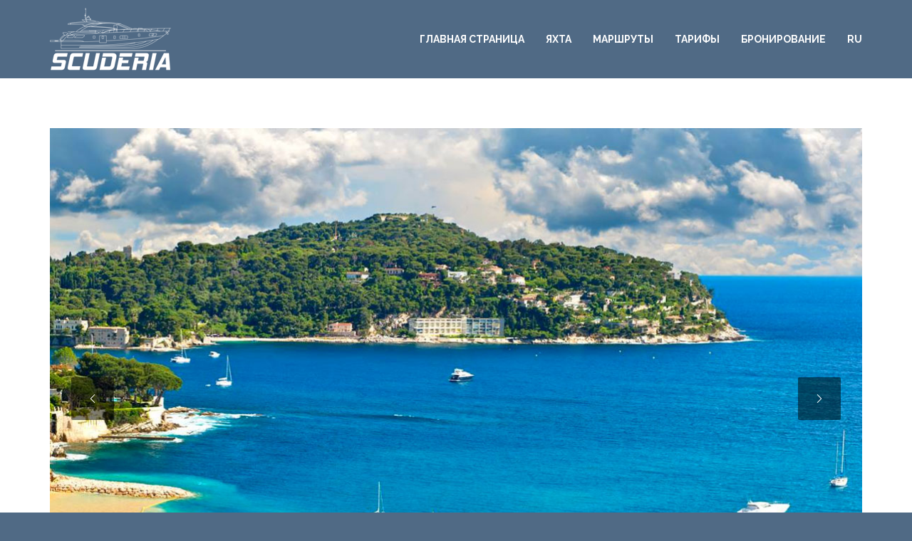

--- FILE ---
content_type: text/html; charset=UTF-8
request_url: https://yacht-scuderia.com/ru/destination-charter/%D0%BB%D0%B0%D0%B7%D1%83%D1%80%D0%BD%D1%8B%D0%B9-%D0%B1%D0%B5%D1%80%D0%B5%D0%B3/
body_size: 16152
content:
<!DOCTYPE html>
<!--[if lt IE 7 ]><html class="ie ie6" lang="ru-RU" prefix="og: https://ogp.me/ns#"> <![endif]-->
<!--[if IE 7 ]><html class="ie ie7" lang="ru-RU" prefix="og: https://ogp.me/ns#"> <![endif]-->
<!--[if IE 8 ]><html class="ie ie8" lang="ru-RU" prefix="og: https://ogp.me/ns#"> <![endif]-->
<!--[if IE 9 ]><html class="ie ie9" lang="ru-RU" prefix="og: https://ogp.me/ns#"> <![endif]-->
<!--[if (gt IE 9)|!(IE)]><!-->
<html lang="ru-RU" prefix="og: https://ogp.me/ns#"><!--<![endif]-->
<head>
<script type="text/javascript" src="https://cache.consentframework.com/js/pa/31263/c/Aa10t/stub" referrerpolicy="origin" charset="utf-8"></script>
<script type="text/javascript" src="https://choices.consentframework.com/js/pa/31263/c/Aa10t/cmp" referrerpolicy="origin" charset="utf-8" async></script>
    <meta http-equiv="X-UA-Compatible" content="IE=Edge" />
	<meta charset="UTF-8" />
	<link rel="profile" href="https://gmpg.org/xfn/11" />
	<meta name="viewport" content="width=device-width, initial-scale=1"/>
    
	<link rel="pingback" href="" />
	<link rel="alternate" type="application/rss+xml" title="Yacht Scuderia &#8212; Location yacht charter à Cannes" href="https://yacht-scuderia.com/ru/feed/" />
	<link rel="alternate" type="application/atom+xml" title="Yacht Scuderia &#8212; Location yacht charter à Cannes" href="https://yacht-scuderia.com/ru/feed/atom/" />

    <script type="text/javascript">var $WP_AJAX_URL = "https://yacht-scuderia.com/wp-admin/admin-ajax.php", $WP_IS_HOME = false, $WP_HOME_URL = "https://yacht-scuderia.com/ru/";</script>
    		<style>img:is([sizes="auto" i], [sizes^="auto," i]) { contain-intrinsic-size: 3000px 1500px }</style>
	<link rel="alternate" hreflang="fr-fr" href="https://yacht-scuderia.com/destination-charter/cote-dazur/" />
<link rel="alternate" hreflang="en-us" href="https://yacht-scuderia.com/en/destination-charter/french-riviera/" />
<link rel="alternate" hreflang="ru-ru" href="https://yacht-scuderia.com/ru/destination-charter/%d0%bb%d0%b0%d0%b7%d1%83%d1%80%d0%bd%d1%8b%d0%b9-%d0%b1%d0%b5%d1%80%d0%b5%d0%b3/" />
<link rel="alternate" hreflang="x-default" href="https://yacht-scuderia.com/destination-charter/cote-dazur/" />

<!-- Поисковая оптимизация от Rank Math Pro - https://rankmath.com/ -->
<title>Лазурный берег / Scuderia - аренда роскошной яхты в Каннах</title>
<meta name="description" content="Плавание по Средиземному морю на борту м/я Scuderia. Роскошный чартер на Лазурном берегу, отправление из Канн. Посетите Монако, Сан-Тропе,Кап-Ферра, бухту Эстерель и многое другое"/>
<meta name="robots" content="follow, index, max-snippet:-1, max-video-preview:-1, max-image-preview:large"/>
<link rel="canonical" href="https://yacht-scuderia.com/ru/destination-charter/%d0%bb%d0%b0%d0%b7%d1%83%d1%80%d0%bd%d1%8b%d0%b9-%d0%b1%d0%b5%d1%80%d0%b5%d0%b3/" />
<meta property="og:locale" content="ru_RU" />
<meta property="og:type" content="article" />
<meta property="og:title" content="Лазурный берег / Scuderia - аренда роскошной яхты в Каннах" />
<meta property="og:description" content="Плавание по Средиземному морю на борту м/я Scuderia. Роскошный чартер на Лазурном берегу, отправление из Канн. Посетите Монако, Сан-Тропе,Кап-Ферра, бухту Эстерель и многое другое" />
<meta property="og:url" content="https://yacht-scuderia.com/ru/destination-charter/%d0%bb%d0%b0%d0%b7%d1%83%d1%80%d0%bd%d1%8b%d0%b9-%d0%b1%d0%b5%d1%80%d0%b5%d0%b3/" />
<meta property="og:site_name" content="Yacht Scuderia | Yacht à la location à Cannes" />
<meta property="og:updated_time" content="2015-04-02T15:00:50+02:00" />
<meta property="og:image" content="https://yacht-scuderia.com/wp-content/uploads/2014/07/cote-azur-yacht-charter-scuderia-1.jpg" />
<meta property="og:image:secure_url" content="https://yacht-scuderia.com/wp-content/uploads/2014/07/cote-azur-yacht-charter-scuderia-1.jpg" />
<meta property="og:image:width" content="1144" />
<meta property="og:image:height" content="762" />
<meta property="og:image:alt" content="Лазурный берег" />
<meta property="og:image:type" content="image/jpeg" />
<meta name="twitter:card" content="summary_large_image" />
<meta name="twitter:title" content="Лазурный берег / Scuderia - аренда роскошной яхты в Каннах" />
<meta name="twitter:description" content="Плавание по Средиземному морю на борту м/я Scuderia. Роскошный чартер на Лазурном берегу, отправление из Канн. Посетите Монако, Сан-Тропе,Кап-Ферра, бухту Эстерель и многое другое" />
<meta name="twitter:image" content="https://yacht-scuderia.com/wp-content/uploads/2014/07/cote-azur-yacht-charter-scuderia-1.jpg" />
<script type="application/ld+json" class="rank-math-schema-pro">{"@context":"https://schema.org","@graph":[{"@type":"BreadcrumbList","@id":"https://yacht-scuderia.com/ru/destination-charter/%d0%bb%d0%b0%d0%b7%d1%83%d1%80%d0%bd%d1%8b%d0%b9-%d0%b1%d0%b5%d1%80%d0%b5%d0%b3/#breadcrumb","itemListElement":[{"@type":"ListItem","position":"1","item":{"@id":"https://yacht-scuderia.com/ru/","name":"Accueil"}},{"@type":"ListItem","position":"2","item":{"@id":"https://yacht-scuderia.com/ru/destination-charter/","name":"Portfolio"}},{"@type":"ListItem","position":"3","item":{"@id":"https://yacht-scuderia.com/ru/destination-charter/%d0%bb%d0%b0%d0%b7%d1%83%d1%80%d0%bd%d1%8b%d0%b9-%d0%b1%d0%b5%d1%80%d0%b5%d0%b3/","name":"\u041b\u0430\u0437\u0443\u0440\u043d\u044b\u0439 \u0431\u0435\u0440\u0435\u0433"}}]}]}</script>
<!-- /Rank Math WordPress SEO плагин -->

<link rel="alternate" type="application/rss+xml" title="Yacht Scuderia - Location yacht charter à Cannes &raquo; Лента" href="https://yacht-scuderia.com/ru/feed/" />
<link rel="alternate" type="application/rss+xml" title="Yacht Scuderia - Location yacht charter à Cannes &raquo; Лента комментариев" href="https://yacht-scuderia.com/ru/comments/feed/" />
<script type="text/javascript">
/* <![CDATA[ */
window._wpemojiSettings = {"baseUrl":"https:\/\/s.w.org\/images\/core\/emoji\/16.0.1\/72x72\/","ext":".png","svgUrl":"https:\/\/s.w.org\/images\/core\/emoji\/16.0.1\/svg\/","svgExt":".svg","source":{"concatemoji":"https:\/\/yacht-scuderia.com\/wp-includes\/js\/wp-emoji-release.min.js?ver=5c4183"}};
/*! This file is auto-generated */
!function(s,n){var o,i,e;function c(e){try{var t={supportTests:e,timestamp:(new Date).valueOf()};sessionStorage.setItem(o,JSON.stringify(t))}catch(e){}}function p(e,t,n){e.clearRect(0,0,e.canvas.width,e.canvas.height),e.fillText(t,0,0);var t=new Uint32Array(e.getImageData(0,0,e.canvas.width,e.canvas.height).data),a=(e.clearRect(0,0,e.canvas.width,e.canvas.height),e.fillText(n,0,0),new Uint32Array(e.getImageData(0,0,e.canvas.width,e.canvas.height).data));return t.every(function(e,t){return e===a[t]})}function u(e,t){e.clearRect(0,0,e.canvas.width,e.canvas.height),e.fillText(t,0,0);for(var n=e.getImageData(16,16,1,1),a=0;a<n.data.length;a++)if(0!==n.data[a])return!1;return!0}function f(e,t,n,a){switch(t){case"flag":return n(e,"\ud83c\udff3\ufe0f\u200d\u26a7\ufe0f","\ud83c\udff3\ufe0f\u200b\u26a7\ufe0f")?!1:!n(e,"\ud83c\udde8\ud83c\uddf6","\ud83c\udde8\u200b\ud83c\uddf6")&&!n(e,"\ud83c\udff4\udb40\udc67\udb40\udc62\udb40\udc65\udb40\udc6e\udb40\udc67\udb40\udc7f","\ud83c\udff4\u200b\udb40\udc67\u200b\udb40\udc62\u200b\udb40\udc65\u200b\udb40\udc6e\u200b\udb40\udc67\u200b\udb40\udc7f");case"emoji":return!a(e,"\ud83e\udedf")}return!1}function g(e,t,n,a){var r="undefined"!=typeof WorkerGlobalScope&&self instanceof WorkerGlobalScope?new OffscreenCanvas(300,150):s.createElement("canvas"),o=r.getContext("2d",{willReadFrequently:!0}),i=(o.textBaseline="top",o.font="600 32px Arial",{});return e.forEach(function(e){i[e]=t(o,e,n,a)}),i}function t(e){var t=s.createElement("script");t.src=e,t.defer=!0,s.head.appendChild(t)}"undefined"!=typeof Promise&&(o="wpEmojiSettingsSupports",i=["flag","emoji"],n.supports={everything:!0,everythingExceptFlag:!0},e=new Promise(function(e){s.addEventListener("DOMContentLoaded",e,{once:!0})}),new Promise(function(t){var n=function(){try{var e=JSON.parse(sessionStorage.getItem(o));if("object"==typeof e&&"number"==typeof e.timestamp&&(new Date).valueOf()<e.timestamp+604800&&"object"==typeof e.supportTests)return e.supportTests}catch(e){}return null}();if(!n){if("undefined"!=typeof Worker&&"undefined"!=typeof OffscreenCanvas&&"undefined"!=typeof URL&&URL.createObjectURL&&"undefined"!=typeof Blob)try{var e="postMessage("+g.toString()+"("+[JSON.stringify(i),f.toString(),p.toString(),u.toString()].join(",")+"));",a=new Blob([e],{type:"text/javascript"}),r=new Worker(URL.createObjectURL(a),{name:"wpTestEmojiSupports"});return void(r.onmessage=function(e){c(n=e.data),r.terminate(),t(n)})}catch(e){}c(n=g(i,f,p,u))}t(n)}).then(function(e){for(var t in e)n.supports[t]=e[t],n.supports.everything=n.supports.everything&&n.supports[t],"flag"!==t&&(n.supports.everythingExceptFlag=n.supports.everythingExceptFlag&&n.supports[t]);n.supports.everythingExceptFlag=n.supports.everythingExceptFlag&&!n.supports.flag,n.DOMReady=!1,n.readyCallback=function(){n.DOMReady=!0}}).then(function(){return e}).then(function(){var e;n.supports.everything||(n.readyCallback(),(e=n.source||{}).concatemoji?t(e.concatemoji):e.wpemoji&&e.twemoji&&(t(e.twemoji),t(e.wpemoji)))}))}((window,document),window._wpemojiSettings);
/* ]]> */
</script>
<style id='wp-emoji-styles-inline-css' type='text/css'>

	img.wp-smiley, img.emoji {
		display: inline !important;
		border: none !important;
		box-shadow: none !important;
		height: 1em !important;
		width: 1em !important;
		margin: 0 0.07em !important;
		vertical-align: -0.1em !important;
		background: none !important;
		padding: 0 !important;
	}
</style>
<link rel='stylesheet' id='wp-block-library-css' href='https://yacht-scuderia.com/wp-includes/css/dist/block-library/style.min.css?ver=5c4183' type='text/css' media='all' />
<style id='classic-theme-styles-inline-css' type='text/css'>
/*! This file is auto-generated */
.wp-block-button__link{color:#fff;background-color:#32373c;border-radius:9999px;box-shadow:none;text-decoration:none;padding:calc(.667em + 2px) calc(1.333em + 2px);font-size:1.125em}.wp-block-file__button{background:#32373c;color:#fff;text-decoration:none}
</style>
<link rel='stylesheet' id='dashicons-css' href='https://yacht-scuderia.com/wp-includes/css/dashicons.min.css?ver=5c4183' type='text/css' media='all' />
<link rel='stylesheet' id='essgrid-blocks-editor-css-css' href='https://yacht-scuderia.com/wp-content/plugins/essential-grid/admin/includes/builders/gutenberg/build/index.css?ver=1756241747' type='text/css' media='all' />
<style id='global-styles-inline-css' type='text/css'>
:root{--wp--preset--aspect-ratio--square: 1;--wp--preset--aspect-ratio--4-3: 4/3;--wp--preset--aspect-ratio--3-4: 3/4;--wp--preset--aspect-ratio--3-2: 3/2;--wp--preset--aspect-ratio--2-3: 2/3;--wp--preset--aspect-ratio--16-9: 16/9;--wp--preset--aspect-ratio--9-16: 9/16;--wp--preset--color--black: #000000;--wp--preset--color--cyan-bluish-gray: #abb8c3;--wp--preset--color--white: #ffffff;--wp--preset--color--pale-pink: #f78da7;--wp--preset--color--vivid-red: #cf2e2e;--wp--preset--color--luminous-vivid-orange: #ff6900;--wp--preset--color--luminous-vivid-amber: #fcb900;--wp--preset--color--light-green-cyan: #7bdcb5;--wp--preset--color--vivid-green-cyan: #00d084;--wp--preset--color--pale-cyan-blue: #8ed1fc;--wp--preset--color--vivid-cyan-blue: #0693e3;--wp--preset--color--vivid-purple: #9b51e0;--wp--preset--gradient--vivid-cyan-blue-to-vivid-purple: linear-gradient(135deg,rgba(6,147,227,1) 0%,rgb(155,81,224) 100%);--wp--preset--gradient--light-green-cyan-to-vivid-green-cyan: linear-gradient(135deg,rgb(122,220,180) 0%,rgb(0,208,130) 100%);--wp--preset--gradient--luminous-vivid-amber-to-luminous-vivid-orange: linear-gradient(135deg,rgba(252,185,0,1) 0%,rgba(255,105,0,1) 100%);--wp--preset--gradient--luminous-vivid-orange-to-vivid-red: linear-gradient(135deg,rgba(255,105,0,1) 0%,rgb(207,46,46) 100%);--wp--preset--gradient--very-light-gray-to-cyan-bluish-gray: linear-gradient(135deg,rgb(238,238,238) 0%,rgb(169,184,195) 100%);--wp--preset--gradient--cool-to-warm-spectrum: linear-gradient(135deg,rgb(74,234,220) 0%,rgb(151,120,209) 20%,rgb(207,42,186) 40%,rgb(238,44,130) 60%,rgb(251,105,98) 80%,rgb(254,248,76) 100%);--wp--preset--gradient--blush-light-purple: linear-gradient(135deg,rgb(255,206,236) 0%,rgb(152,150,240) 100%);--wp--preset--gradient--blush-bordeaux: linear-gradient(135deg,rgb(254,205,165) 0%,rgb(254,45,45) 50%,rgb(107,0,62) 100%);--wp--preset--gradient--luminous-dusk: linear-gradient(135deg,rgb(255,203,112) 0%,rgb(199,81,192) 50%,rgb(65,88,208) 100%);--wp--preset--gradient--pale-ocean: linear-gradient(135deg,rgb(255,245,203) 0%,rgb(182,227,212) 50%,rgb(51,167,181) 100%);--wp--preset--gradient--electric-grass: linear-gradient(135deg,rgb(202,248,128) 0%,rgb(113,206,126) 100%);--wp--preset--gradient--midnight: linear-gradient(135deg,rgb(2,3,129) 0%,rgb(40,116,252) 100%);--wp--preset--font-size--small: 13px;--wp--preset--font-size--medium: 20px;--wp--preset--font-size--large: 36px;--wp--preset--font-size--x-large: 42px;--wp--preset--spacing--20: 0.44rem;--wp--preset--spacing--30: 0.67rem;--wp--preset--spacing--40: 1rem;--wp--preset--spacing--50: 1.5rem;--wp--preset--spacing--60: 2.25rem;--wp--preset--spacing--70: 3.38rem;--wp--preset--spacing--80: 5.06rem;--wp--preset--shadow--natural: 6px 6px 9px rgba(0, 0, 0, 0.2);--wp--preset--shadow--deep: 12px 12px 50px rgba(0, 0, 0, 0.4);--wp--preset--shadow--sharp: 6px 6px 0px rgba(0, 0, 0, 0.2);--wp--preset--shadow--outlined: 6px 6px 0px -3px rgba(255, 255, 255, 1), 6px 6px rgba(0, 0, 0, 1);--wp--preset--shadow--crisp: 6px 6px 0px rgba(0, 0, 0, 1);}:where(.is-layout-flex){gap: 0.5em;}:where(.is-layout-grid){gap: 0.5em;}body .is-layout-flex{display: flex;}.is-layout-flex{flex-wrap: wrap;align-items: center;}.is-layout-flex > :is(*, div){margin: 0;}body .is-layout-grid{display: grid;}.is-layout-grid > :is(*, div){margin: 0;}:where(.wp-block-columns.is-layout-flex){gap: 2em;}:where(.wp-block-columns.is-layout-grid){gap: 2em;}:where(.wp-block-post-template.is-layout-flex){gap: 1.25em;}:where(.wp-block-post-template.is-layout-grid){gap: 1.25em;}.has-black-color{color: var(--wp--preset--color--black) !important;}.has-cyan-bluish-gray-color{color: var(--wp--preset--color--cyan-bluish-gray) !important;}.has-white-color{color: var(--wp--preset--color--white) !important;}.has-pale-pink-color{color: var(--wp--preset--color--pale-pink) !important;}.has-vivid-red-color{color: var(--wp--preset--color--vivid-red) !important;}.has-luminous-vivid-orange-color{color: var(--wp--preset--color--luminous-vivid-orange) !important;}.has-luminous-vivid-amber-color{color: var(--wp--preset--color--luminous-vivid-amber) !important;}.has-light-green-cyan-color{color: var(--wp--preset--color--light-green-cyan) !important;}.has-vivid-green-cyan-color{color: var(--wp--preset--color--vivid-green-cyan) !important;}.has-pale-cyan-blue-color{color: var(--wp--preset--color--pale-cyan-blue) !important;}.has-vivid-cyan-blue-color{color: var(--wp--preset--color--vivid-cyan-blue) !important;}.has-vivid-purple-color{color: var(--wp--preset--color--vivid-purple) !important;}.has-black-background-color{background-color: var(--wp--preset--color--black) !important;}.has-cyan-bluish-gray-background-color{background-color: var(--wp--preset--color--cyan-bluish-gray) !important;}.has-white-background-color{background-color: var(--wp--preset--color--white) !important;}.has-pale-pink-background-color{background-color: var(--wp--preset--color--pale-pink) !important;}.has-vivid-red-background-color{background-color: var(--wp--preset--color--vivid-red) !important;}.has-luminous-vivid-orange-background-color{background-color: var(--wp--preset--color--luminous-vivid-orange) !important;}.has-luminous-vivid-amber-background-color{background-color: var(--wp--preset--color--luminous-vivid-amber) !important;}.has-light-green-cyan-background-color{background-color: var(--wp--preset--color--light-green-cyan) !important;}.has-vivid-green-cyan-background-color{background-color: var(--wp--preset--color--vivid-green-cyan) !important;}.has-pale-cyan-blue-background-color{background-color: var(--wp--preset--color--pale-cyan-blue) !important;}.has-vivid-cyan-blue-background-color{background-color: var(--wp--preset--color--vivid-cyan-blue) !important;}.has-vivid-purple-background-color{background-color: var(--wp--preset--color--vivid-purple) !important;}.has-black-border-color{border-color: var(--wp--preset--color--black) !important;}.has-cyan-bluish-gray-border-color{border-color: var(--wp--preset--color--cyan-bluish-gray) !important;}.has-white-border-color{border-color: var(--wp--preset--color--white) !important;}.has-pale-pink-border-color{border-color: var(--wp--preset--color--pale-pink) !important;}.has-vivid-red-border-color{border-color: var(--wp--preset--color--vivid-red) !important;}.has-luminous-vivid-orange-border-color{border-color: var(--wp--preset--color--luminous-vivid-orange) !important;}.has-luminous-vivid-amber-border-color{border-color: var(--wp--preset--color--luminous-vivid-amber) !important;}.has-light-green-cyan-border-color{border-color: var(--wp--preset--color--light-green-cyan) !important;}.has-vivid-green-cyan-border-color{border-color: var(--wp--preset--color--vivid-green-cyan) !important;}.has-pale-cyan-blue-border-color{border-color: var(--wp--preset--color--pale-cyan-blue) !important;}.has-vivid-cyan-blue-border-color{border-color: var(--wp--preset--color--vivid-cyan-blue) !important;}.has-vivid-purple-border-color{border-color: var(--wp--preset--color--vivid-purple) !important;}.has-vivid-cyan-blue-to-vivid-purple-gradient-background{background: var(--wp--preset--gradient--vivid-cyan-blue-to-vivid-purple) !important;}.has-light-green-cyan-to-vivid-green-cyan-gradient-background{background: var(--wp--preset--gradient--light-green-cyan-to-vivid-green-cyan) !important;}.has-luminous-vivid-amber-to-luminous-vivid-orange-gradient-background{background: var(--wp--preset--gradient--luminous-vivid-amber-to-luminous-vivid-orange) !important;}.has-luminous-vivid-orange-to-vivid-red-gradient-background{background: var(--wp--preset--gradient--luminous-vivid-orange-to-vivid-red) !important;}.has-very-light-gray-to-cyan-bluish-gray-gradient-background{background: var(--wp--preset--gradient--very-light-gray-to-cyan-bluish-gray) !important;}.has-cool-to-warm-spectrum-gradient-background{background: var(--wp--preset--gradient--cool-to-warm-spectrum) !important;}.has-blush-light-purple-gradient-background{background: var(--wp--preset--gradient--blush-light-purple) !important;}.has-blush-bordeaux-gradient-background{background: var(--wp--preset--gradient--blush-bordeaux) !important;}.has-luminous-dusk-gradient-background{background: var(--wp--preset--gradient--luminous-dusk) !important;}.has-pale-ocean-gradient-background{background: var(--wp--preset--gradient--pale-ocean) !important;}.has-electric-grass-gradient-background{background: var(--wp--preset--gradient--electric-grass) !important;}.has-midnight-gradient-background{background: var(--wp--preset--gradient--midnight) !important;}.has-small-font-size{font-size: var(--wp--preset--font-size--small) !important;}.has-medium-font-size{font-size: var(--wp--preset--font-size--medium) !important;}.has-large-font-size{font-size: var(--wp--preset--font-size--large) !important;}.has-x-large-font-size{font-size: var(--wp--preset--font-size--x-large) !important;}
:where(.wp-block-post-template.is-layout-flex){gap: 1.25em;}:where(.wp-block-post-template.is-layout-grid){gap: 1.25em;}
:where(.wp-block-columns.is-layout-flex){gap: 2em;}:where(.wp-block-columns.is-layout-grid){gap: 2em;}
:root :where(.wp-block-pullquote){font-size: 1.5em;line-height: 1.6;}
</style>
<link rel='stylesheet' id='vfb-pro-css' href='https://yacht-scuderia.com/wp-content/plugins/vfb-pro/public/assets/css/vfb-style.min.css?ver=2019.05.10' type='text/css' media='all' />
<link rel='stylesheet' id='wpml-legacy-horizontal-list-0-css' href='https://yacht-scuderia.com/wp-content/plugins/sitepress-multilingual-cms/templates/language-switchers/legacy-list-horizontal/style.min.css?ver=1' type='text/css' media='all' />
<style id='wpml-legacy-horizontal-list-0-inline-css' type='text/css'>
.wpml-ls-statics-shortcode_actions, .wpml-ls-statics-shortcode_actions .wpml-ls-sub-menu, .wpml-ls-statics-shortcode_actions a {border-color:#cdcdcd;}.wpml-ls-statics-shortcode_actions a, .wpml-ls-statics-shortcode_actions .wpml-ls-sub-menu a, .wpml-ls-statics-shortcode_actions .wpml-ls-sub-menu a:link, .wpml-ls-statics-shortcode_actions li:not(.wpml-ls-current-language) .wpml-ls-link, .wpml-ls-statics-shortcode_actions li:not(.wpml-ls-current-language) .wpml-ls-link:link {color:#444444;background-color:#ffffff;}.wpml-ls-statics-shortcode_actions .wpml-ls-sub-menu a:hover,.wpml-ls-statics-shortcode_actions .wpml-ls-sub-menu a:focus, .wpml-ls-statics-shortcode_actions .wpml-ls-sub-menu a:link:hover, .wpml-ls-statics-shortcode_actions .wpml-ls-sub-menu a:link:focus {color:#000000;background-color:#eeeeee;}.wpml-ls-statics-shortcode_actions .wpml-ls-current-language > a {color:#444444;background-color:#ffffff;}.wpml-ls-statics-shortcode_actions .wpml-ls-current-language:hover>a, .wpml-ls-statics-shortcode_actions .wpml-ls-current-language>a:focus {color:#000000;background-color:#eeeeee;}
#lang_sel_list { margin-left: 80px; } .wpml-ls-sidebars-ozy-footer-widget-bar-two, .wpml-ls-sidebars-ozy-footer-widget-bar-two .wpml-ls-sub-menu, .wpml-ls-sidebars-ozy-footer-widget-bar-two a { border-color: rgba(47,64,82,1) !important; } #lang_sel_list a, #lang_sel_list a:visited { color: #FFFFFF; font-size: 13px; background: #2F4052; padding-right: 16px; } .icl-fr, .icl-en, .icl-ru { border-bottom: none !important; } #lang_sel_list .icl-ru{ margin-top: 25px !important; margin-left: 47px !important; }
</style>
<link rel='stylesheet' id='cms-navigation-style-base-css' href='https://yacht-scuderia.com/wp-content/plugins/wpml-cms-nav/res/css/cms-navigation-base.css?ver=1.5.6' type='text/css' media='screen' />
<link rel='stylesheet' id='cms-navigation-style-css' href='https://yacht-scuderia.com/wp-content/plugins/wpml-cms-nav/res/css/cms-navigation.css?ver=1.5.6' type='text/css' media='screen' />
<link rel='stylesheet' id='rosie-style-css' href='https://yacht-scuderia.com/wp-content/themes/rosie/style.css?ver=5c4183' type='text/css' media='all' />
<link rel='stylesheet' id='rosie-child-css' href='https://yacht-scuderia.com/wp-content/themes/rosie-child/style.css?ver=5c4183' type='text/css' media='all' />
<link rel='stylesheet' id='ms-main-css' href='https://yacht-scuderia.com/wp-content/plugins/masterslider/public/assets/css/masterslider.main.css?ver=3.6.5' type='text/css' media='all' />
<link rel='stylesheet' id='ms-custom-css' href='https://yacht-scuderia.com/wp-content/uploads/masterslider/custom.css?ver=1.1' type='text/css' media='all' />
<link rel='stylesheet' id='js_composer_front-css' href='https://yacht-scuderia.com/wp-content/plugins/js_composer/assets/css/js_composer.min.css?ver=8.7' type='text/css' media='all' />
<link rel='stylesheet' id='style-css' href='https://yacht-scuderia.com/wp-content/themes/rosie-child/style.css?ver=5c4183' type='text/css' media='all' />
<link rel='stylesheet' id='ozy-fontset-css' href='https://yacht-scuderia.com/wp-content/themes/rosie/font/ozy/styles.css?ver=5c4183' type='text/css' media='all' />
<link rel='stylesheet' id='dc-mega-menu-css' href='https://yacht-scuderia.com/wp-content/themes/rosie/css/dc-mega-menu.min.css?ver=5c4183' type='text/css' media='all' />
<link rel='stylesheet' id='fancybox-css' href='https://yacht-scuderia.com/wp-content/themes/rosie/scripts/fancybox/jquery.fancybox.css?ver=5c4183' type='text/css' media='all' />
<link rel='stylesheet' id='royalslider-css' href='https://yacht-scuderia.com/wp-content/themes/rosie/scripts/royalslider/royalslider.min.css?ver=5c4183' type='text/css' media='all' />
<link rel='stylesheet' id='rs-minimal-white-css' href='https://yacht-scuderia.com/wp-content/themes/rosie/scripts/royalslider/skins/minimal-white/rs-minimal-white.min.css?ver=5c4183' type='text/css' media='all' />
<link rel='stylesheet' id='tp-fontello-css' href='https://yacht-scuderia.com/wp-content/plugins/essential-grid/public/assets/font/fontello/css/fontello.css?ver=3.1.8' type='text/css' media='all' />
<link rel='stylesheet' id='esg-plugin-settings-css' href='https://yacht-scuderia.com/wp-content/plugins/essential-grid/public/assets/css/settings.css?ver=3.1.8' type='text/css' media='all' />
<script type="text/javascript" src="https://yacht-scuderia.com/wp-content/themes/rosie/scripts/modernizr.js?ver=5c4183" id="modernizr-js"></script>
<script type="text/javascript" src="https://yacht-scuderia.com/wp-includes/js/jquery/jquery.min.js?ver=3.7.1" id="jquery-core-js"></script>
<script type="text/javascript" src="https://yacht-scuderia.com/wp-includes/js/jquery/jquery-migrate.min.js?ver=3.4.1" id="jquery-migrate-js"></script>
<script type="text/javascript" id="tp-tools-js-before">
/* <![CDATA[ */
window.ESG ??={};ESG.E ??={};ESG.E.site_url='https://yacht-scuderia.com';ESG.E.plugin_url='https://yacht-scuderia.com/wp-content/plugins/essential-grid/';ESG.E.ajax_url='https://yacht-scuderia.com/wp-admin/admin-ajax.php';ESG.E.nonce='5fd75349be';ESG.E.tptools=true;ESG.E.waitTptFunc ??=[];ESG.F ??={};ESG.F.waitTpt=() =>{if ( typeof jQuery==='undefined' ||!window?._tpt?.regResource ||!ESG?.E?.plugin_url ||(!ESG.E.tptools && !window?.SR7?.E?.plugin_url) ) return setTimeout(ESG.F.waitTpt,29);if (!window._tpt.gsap) window._tpt.regResource({id:'tpgsap',url:ESG.E.tptools && ESG.E.plugin_url+'/public/assets/js/libs/tpgsap.js' ||SR7.E.plugin_url + 'public/js/libs/tpgsap.js'});_tpt.checkResources(['tpgsap']).then(() =>{if (window.tpGS && !_tpt?.Back){_tpt.eases=tpGS.eases;Object.keys(_tpt.eases).forEach((e) => {_tpt[e] ===undefined && (_tpt[e]=tpGS[e])});}ESG.E.waitTptFunc.forEach((f) =>{typeof f ==='function' && f();});ESG.E.waitTptFunc=[];});}
/* ]]> */
</script>
<script type="text/javascript" src="https://yacht-scuderia.com/wp-content/plugins/essential-grid/public/assets/js/libs/tptools.js?ver=6.7.26" id="tp-tools-js" async="async" data-wp-strategy="async"></script>
<script></script><link rel="https://api.w.org/" href="https://yacht-scuderia.com/ru/wp-json/" />
<link rel='shortlink' href='https://yacht-scuderia.com/ru/?p=3745' />
<link rel="alternate" title="oEmbed (JSON)" type="application/json+oembed" href="https://yacht-scuderia.com/ru/wp-json/oembed/1.0/embed?url=https%3A%2F%2Fyacht-scuderia.com%2Fru%2Fdestination-charter%2F%25d0%25bb%25d0%25b0%25d0%25b7%25d1%2583%25d1%2580%25d0%25bd%25d1%258b%25d0%25b9-%25d0%25b1%25d0%25b5%25d1%2580%25d0%25b5%25d0%25b3%2F" />
<link rel="alternate" title="oEmbed (XML)" type="text/xml+oembed" href="https://yacht-scuderia.com/ru/wp-json/oembed/1.0/embed?url=https%3A%2F%2Fyacht-scuderia.com%2Fru%2Fdestination-charter%2F%25d0%25bb%25d0%25b0%25d0%25b7%25d1%2583%25d1%2580%25d0%25bd%25d1%258b%25d0%25b9-%25d0%25b1%25d0%25b5%25d1%2580%25d0%25b5%25d0%25b3%2F&#038;format=xml" />
<script>var ms_grabbing_curosr='https://yacht-scuderia.com/wp-content/plugins/masterslider/public/assets/css/common/grabbing.cur',ms_grab_curosr='https://yacht-scuderia.com/wp-content/plugins/masterslider/public/assets/css/common/grab.cur';</script>
<meta name="generator" content="MasterSlider 3.6.5 - Responsive Touch Image Slider" />
<meta name="generator" content="Powered by WPBakery Page Builder - drag and drop page builder for WordPress."/>
		<style type="text/css">
			@media only screen and (min-width: 1212px) {
				.container{padding:0;width:1212px;}
				#content{width:792px;}
				#sidebar{width:312px;}
			}
	
							/*@media only screen and (min-width: 960px) {*/
				@media only screen and (min-width: 1025px) {
					#nav-primary>nav>div>ul>li.menu-item-side-menu{display:none !important;}
					/*#nav-primary.right>nav>div>ul>li.menu-item-wpml:last-child>a,
					#nav-primary.right>nav>div>ul>li.menu-item-search:last-child>a{padding:0 !important;}*/
				}			
				
	
			/* Body Background Styling
			/*-----------------------------------------------------------------------------------*/
						body{background-color:#506a85;background-repeat:inherit;}
					
			/* Layout and Layout Styling
			/*-----------------------------------------------------------------------------------*/
			#main,
			.main-bg-color{
				background-color:rgba(255,255,255,1);
			}
			#main.header-slider-active>.container,
			#main.footer-slider-active>.container{
				margin-top:0px;
			}
			#revo-offset-container{
				height:56px;
			}
			.ozy-header-slider{
				margin-top:px;
			}

			#footer .container>div,
			#footer .container,
			#footer{
				height:56px;min-height:56px;
			}
			#footer,#footer>footer .container{
				line-height:56px;
			}
			#footer{
				background-color:rgba(40,54,69,1)			}
			#footer-widget-bar{
				background-color:rgba(47,64,82,1)			}	
			#footer-widget-bar .separator,
			#footer-widget-bar li,
			#footer-widget-bar .widget li,
			#wp-calendar tbody td,
			div#social-icons>a{
				border-color:rgba(92,108,125,1) !important
			}
			#footer-widget-bar>.container>section div,
			#footer-widget-bar>.container>section p,
			#footer-widget-bar>.container>section h4,
			#footer-widget-bar>.container>section{
				color:rgba(255,255,255,1); !important
			}
			#footer *{
				color:rgba(92,108,125,1); !important
			}
			#footer-widget-bar>.container>section a,
			#footer-widget-bar>.container>section a>span>*,
			#footer a{
				color:rgba(255,255,255,1) !important;
			}
			#footer-widget-bar .tagcloud>a{
				background-color:rgba(65,86,109,1) !important;
				border-color:rgba(65,86,109,1) !important;
			}
			#footer-widget-bar input[type=text],#footer-widget-bar input[type=email]{
				border-color:rgba(40,54,69,1) !important;
				color:rgba(65,86,109,1); !important;
				background-color:rgba(40,54,69,1) !important;
			}
			#footer-widget-bar input[type=submit]{
				border-color:rgba(37,50,65,1); !important;
				color:rgba(255,255,255,1); !important;
				background-color:rgba(37,50,65,1); !important;
			}			
			
					@media only screen and (max-width: 479px) {
				#footer{height:112px;}			
				#main>.container{margin-top:px;}
			}
			@media only screen and (max-width: 1024px) and (min-width: 480px) {
				#header #title{padding-right:20px;}
				#header #title>a{line-height:px;}
				#main>.container{margin-top:px;}
				#footer{height:56px;}
			}	
			
				
			/* Primary Menu Styling
			/*-----------------------------------------------------------------------------------*/
					.sf-menu>li>a,#nav-primary,
			#nav-primary>nav>div>ul>li,
			#nav-primary>nav>div>ul>li>a,
			#nav-primary>nav>div>ul>li:before{
				line-height:110px;height:110px;
			}			
			#sidr-menu>button .lines,
			#sidr-menu>button .lines:before,
			#sidr-menu>button .lines:after{
				background:rgba(255,255,255,1);
			}
	    	#sidr-menu>button:hover .lines,
			#sidr-menu>button:hover .lines:before,
			#sidr-menu>button:hover .lines:after{
				background:rgba(255,255,255,1);
			}
			#slide-menu,
			#slide-menu>a>span{
				line-height:px;
				height:px;
				width:px;
			}
			#slide-menu>a>span{
				color:rgba(255,255,255,1);
			}
							#header{
					background-color:transparent;
				}
				.mega-menu .sub-container,
				#slide-menu,#sidr{
					background-color:rgba(47,64,82,1);
				}
				
			.sf-menu ul li:hover,
			.sf-menu ul li.sfHover,
			#header #slide-menu:hover{
				background-color:rgba(53,71,89,1);
			}
			.sf-menu .sf-mega,
			.sf-menu ul li,
			.sf-menu ul ul li,
			.sf-menu .sub-menu li:hover,
			.sf-menu .sub-menu li.sfHover,
			#header #slide-menu,
			.sf-menu .sub-menu .current-menu-parent{
				background-color:rgba(47,64,82,1);
			}
			#nav-primary .sf-menu>li::after{
				background-color:rgba(47,64,82,1);
			}

			#header-information-bar,
			.sf-menu a,.sf-menu>li:before,
			#sidr,
			#sidr li,
			#sidr li:before,
			#sidr a,
			#sidr input,
			.menu-item-wc .sub-container *{
				font-family:"Raleway";font-weight:600;font-style:normal;font-size:14px;line-height:1.5em;color:rgba(255,255,255,1);			}
			
			#header-information-bar a,
			.sf-menu ul li:hover>a, 
			nav>div>ul>li.current-menu-item:before, 
			.sf-menu>li.current-menu-ancestor:before, 
			.sf-menu>li:hover:before,
			.sub-menu .current-menu-parent>a,
			#sidr a:hover{color:rgba(255,255,255,1);}
			
			.sf-arrows .sf-with-ul:after,
			.sf-arrows>li:hover>.sf-with-ul:after{
				border-top-color: rgba(255,255,255,1);
			}
			.header-logo>h1>a{
				color:rgba(255,255,255,1) !important;
			}			
			#header-information-bar{
				text-align:hidden;
			}
			#header-information-bar,	
			#header{
				border-color:rgba(255,255,255,0.3);
			}
		#nav-primary>nav>div>ul{text-align:right;}			/*mega*/
			#nav-primary>nav>div>ul h4{
				font-family:"Raleway";;
			}
			#nav-primary>nav>div>ul>li:before,
			.sub-menu li>h4{
				color:rgba(255,255,255,1);
			}
			.mega-menu li>a,
			.mega-menu-html-shortcode *:not(input){
				font-family:"Raleway";font-weight:600;font-style:normal;font-size:14px;line-height:1.5em;color:rgba(255,255,255,1);			}
			.mega-menu li:hover>a,
			.mega-menu li:hover:before,
			.mega-menu li.current-menu-item>a,
			.mega-menu li.current-menu-item:before,
			.mega-menu li.current-menu-ancestor>a,
			.mega-menu li.current-menu-ancestor:before,
			#nav-primary>nav>div>ul ul>li.current_page_item>a,
			.mega-menu-html-shortcode *:not(input){
				color:rgba(255,255,255,1) !important;
			}
			#nav-primary>nav>div>ul .row>li{
				border-color:rgba(255,255,255,.25);
			}
				.ozy-alternate-menu #sidr-menu>button .lines,
    .ozy-alternate-menu #sidr-menu>button .lines:before,
    .ozy-alternate-menu #sidr-menu>button .lines:after{
    	background:rgba(80,106,133,1);
    }
    .ozy-alternate-menu #sidr-menu>button:hover .lines,
    .ozy-alternate-menu #sidr-menu>button:hover .lines:before,
    .ozy-alternate-menu #sidr-menu>button:hover .lines:after{
    	background:rgba(0,193,207,1);
    }
	.ozy-alternate-menu .mega-menu .sub-container,
    .ozy-alternate-menu #slide-menu,
    .ozy-alternate-menu #header{
    	background-color:rgba(255,255,255,1);
    }
	.ozy-alternate-menu .sf-menu ul li:hover, 
    .ozy-alternate-menu .sf-menu ul li.sfHover{
    	background-color:rgba(80,106,133,1);
    }
	.ozy-alternate-menu .sf-menu .sf-mega, 
    .ozy-alternate-menu .sf-menu ul li, 
    .ozy-alternate-menu .sf-menu ul ul li, 
    .ozy-alternate-menu .sf-menu .sub-menu li:hover, 
    .ozy-alternate-menu .sf-menu .sub-menu li.sfHover, 
    .ozy-alternate-menu #header #slide-menu, 
    .ozy-alternate-menu .sf-menu .sub-menu .current-menu-parent{
    	background-color:rgba(255,255,255,1);
    }
	.ozy-alternate-menu #nav-primary .sf-menu>li::after{
    	background-color:rgba(255,255,255,1);
    }
	.ozy-alternate-menu .sf-menu a,
    .ozy-alternate-menu .sf-menu>li:before,
    .ozy-alternate-menu .menu-item-wc .sub-container *,
    .ozy-alternate-menu #header-information-bar>div{
    	color: rgba(80,106,133,1)    }
	.ozy-alternate-menu .menu-item-wc .widget_shopping_cart_content>ul.cart_list>li{
    	border-color:rgba(80,106,133,0.2);
    }
   	.ozy-alternate-menu #header-information-bar{
        border-color:rgba(80,106,133,0.3);
    }    
	
	.ozy-alternate-menu .sf-menu ul li:hover>a,
	.ozy-alternate-menu nav>div>ul>li.current-menu-item:before, 
	.ozy-alternate-menu .sf-menu>li.current-menu-ancestor:before, 
	.ozy-alternate-menu .sf-menu>li:hover:before,
	.ozy-alternate-menu .sub-menu .current-menu-parent>a {
    	color:rgba(0,193,207,1);
    }
	
	.ozy-alternate-menu .sf-arrows .sf-with-ul:after,
    .ozy-alternate-menu .sf-arrows>li:hover>.sf-with-ul:after{
    	border-top-color: rgba(80,106,133,1);
	}
	.ozy-alternate-menu .header-logo>h1>a{color:rgba(80,106,133,1) !important;}
	/*mega*/
	.ozy-alternate-menu #nav-primary>nav>div>ul>li:before,
    .ozy-alternate-menu .sub-menu li>h4,
    .ozy-alternate-menu .mega-menu li>a{color:rgba(80,106,133,1);}
	.ozy-alternate-menu .mega-menu li:hover>a,
    .ozy-alternate-menu .mega-menu li:hover:before,
    .ozy-alternate-menu .mega-menu li.current-menu-item>a,
    .ozy-alternate-menu .mega-menu li.current-menu-item:before,
    .ozy-alternate-menu .mega-menu li.current-menu-ancestor>a,
    .ozy-alternate-menu .mega-menu li.current-menu-ancestor:before,
    .ozy-alternate-menu #nav-primary>nav>div>ul ul>li.current_page_item>a,
    .ozy-alternate-menu .mega-menu-html-shortcode *,
    .ozy-alternate-menu .mega-menu-html-shortcode .button,
	.ozy-alternate-menu .mega-menu-html-shortcode .button:hover {
    	color:rgba(0,193,207,1) !important;
    }
	.ozy-alternate-menu #nav-primary>nav>div>ul .row>li{
    	border-color:rgba(80,106,133,.25);
    }
			/* Sidebar Menu
			/*-----------------------------------------------------------------------------------*/
			#sidr {
				background-color:rgba(47,64,82,1);
			}
			#sidr>h5{
				line-height:px !important;
			}
			#sidr *{
				color:rgba(255,255,255,1);
			}
			#sidr input{
				border:1px solid rgba(255,255,255,1);
			}

			/* Widgets
			/*-----------------------------------------------------------------------------------*/
			.widget li>a{
				color:#506a85 !important;
			}
			.widget li>a:hover{
				color:#00c1cf !important;
			}
			.ozy-latest-posts>a>span{
				background-color:rgba(0,193,207,.8);color:rgba(255,255,255,1);
			}
			
			/* Page Styling and Typography
			/*-----------------------------------------------------------------------------------*/
			.content-color-alternate{
				color:#00c1cf !important;
			}
			.content-color{
				color:#506a85 !important;
			}
			.ozy-footer-slider,
			.content-font,
			.ozy-header-slider,
			#content,
			#footer-widget-bar,
			#sidebar,
			#footer,
			input,
			select,
			textarea,
			.tooltipsy{
				font-family:"Raleway";font-weight:normal;font-style:normal;font-size:14px;line-height:1.5em;color:#506a85;			}
			#content a:not(.ms-btn),
			#sidebar a,#footer a,
			.alternate-text-color,
			#footer-widget-bar>.container>.widget-area a:hover{
				color:#00c1cf;
			}
			#footer #social-icons a,
			#ozy-share-div>a>span,
			.a-page-title,
			.page-pagination>a{
				color:#506a85 !important;
			}
			.page-pagination>.current{
				background-color:rgba(240,240,240,1);
			}
			.a-page-title:hover{
				border-color:#506a85 !important;
			}
			#header-logo h1,
			.nav-box a,
			#page-title-wrapper h1,
			#page-title-wrapper h3,
			#side-nav-bar a,
			#side-nav-bar h3,
			#content h1,
			#footer-widget-bar h1,
			#footer-widget-bar h2,
			#footer-widget-bar h3,
			#footer-widget-bar h4,
			#footer-widget-bar h5,
			#footer-widget-bar h6,
			#sidebar h1,
			#footer h1,
			#content h2,
			#sidebar h2,
			#footer h2,
			#content h3,
			#sidebar h3,
			#footer h3,
			#content h4,
			#sidebar h4,
			#footer h4,
			#content h5,
			#sidebar h5,
			#footer h5,
			#content h6,
			#sidebar h6,
			#footer h6,
			.heading-font,
			#logo,
			#tagline,
			.ozy-ajax-shoping-cart{
				font-family:"Raleway";color:#506a85;			}
			#page-title-wrapper h1,
			#content h1,
			#footer-widget-bar h1,
			#sidebar h1,
			#footer h1,
			#header-logo h1,
			#sidr h1{
					font-style:normal;font-size:40px;line-height:1.5em;			}
			#footer-widget-bar .widget-area h4,
			#sidebar .widget>h4 {
				font-style:normal;font-size:18px;line-height:1.5em;			}
			#content h2,
			#footer-widget-bar h2,
			#sidebar h2,
			#footer h2,
			#sidr h2{
				font-style:normal;font-size:30px;line-height:1.5em;;
			}
			#page-title-wrapper h3,
			#content h3,
			#footer-widget-bar h3,
			#sidebar h3,
			#footer h3,
			#sidr h3{
				font-style:normal;font-size:22px;line-height:1.5em;;
			}
			#content h4,
			#footer-widget-bar h4,
			#sidebar h4,
			#footer h4,
			#sidr h4{
				font-style:normal;font-size:18px;line-height:1.5em;;
			}
			#content h5,
			#footer-widget-bar h5,
			#sidebar h5,
			#footer h5,
			#sidr h5{
				font-style:normal;font-size:16px;line-height:1.5em;;
			}
			#content h6,
			#footer-widget-bar h6,
			#sidebar h6,
			#footer h6,
			#sidr h6{
				font-style:normal;font-size:14px;line-height:1.5em;;
			}
			#footer-widget-bar .widget a:hover,
			#sidebar .widget a:hover{
				color:#506a85;
			}
			span.plus-icon>span{
				background-color:#506a85;
			}
						
			
			/* Forms
			/*-----------------------------------------------------------------------------------*/
			input:not([type=submit]):not([type=file]),
			textarea{
				background-color:rgba(255,255,255,1);
			}
			input:not([type=submit]):not([type=file]):hover,
			textarea:hover,
			input:not([type=submit]):not([type=file]):focus,
			textarea:focus{
				border-color:#00c1cf;
			}
			.rsMinW .rsBullet span{
				background-color:rgb(35,35,35);
			}
			.generic-button,
			.woocommerce-page .button,
			.rsMinW .rsArrowIcn,
			#to-top-button,
			.load_more_blog,
			input[type=button],
			input[type=submit],
			button[type=submit],
			.comment-body .reply>a,
			.tagcloud>a{
				color:rgb(255,255,255) !important;
				background-color:rgba(80,106,133,1);
				border:1px solid rgba(80,106,133,1);
			}
			.post-submeta>a.button:hover,
			.woocommerce-page .button:hover,
			.rsMinW .rsArrowIcn:hover,
			#to-top-button:hover,
			.load_more_blog:hover,
			input[type=button]:hover,
			input[type=submit]:hover,
			button[type=submit]:hover,
			.comment-body .reply>a:hover,
			.tagcloud>a:hover{
				background-color:rgb(94,132,172);
				color:rgb(255,255,255) !important;
				border:1px solid rgba(94,132,172,1);
			}			
			
			/* Blog Comments & Blog Stuff
			/*-----------------------------------------------------------------------------------*/
			.comment-body,
			#ozy-share-div>a{
				background-color:rgba(240,240,240,1);
			}
			.post-submeta>div>div.button{
				background-color:#506a85;
			}
			.post-submeta>div>div.arrow{
				border-color: transparent #506a85 transparent transparent;
			}
			.mega-entry-innerwrap .post-format,
			.post-title>span,
			.post-submeta>a>span,
			.simple-post-format>div>span{
				background-color:#00c1cf !important;
			}
			.featured-thumbnail-header p,
			.featured-thumbnail-header a,
			.featured-thumbnail-header h1{
				color:#ffffff !important;
			}
			.featured-thumbnail-header>div{
				background-color:rgba(0,193,207,.4);
			}
			.featured-thumbnail>a,
			.ozy-related-posts .related-post-item>a{
				background-color:rgba(0,193,207,.8);
			}
			.post-submeta>div>div.button>a>span{
				color:rgba(240,240,240,1);
			}
			.post-meta p.g{
				color:#41566d;
			}	
			
			#single-blog-tags>a,
			.ozy-related-posts .caption,
			.ozy-related-posts .caption>h4>a{
				color:rgba(255,255,255,1) !important;
				background-color:#506a85;
			}
			#single-blog-tags>a:hover{
				color:rgba(255,255,255,1);
				background-color:#00c1cf;
			}
	
			/*post formats*/
			.simple-post-format.post-excerpt-aside>div{
				background-color:rgba(80,106,133,.8);
			}
			.simple-post-format>div{
				background-color:#506a85;
			}
			.simple-post-format>div>span,
			.simple-post-format>div>h2,
			.simple-post-format>div>p,
			.simple-post-format>div>p>a,
			.simple-post-format>div>blockquote,
			.post-excerpt-audio>div>div{
				color:rgb(255,255,255) !important;
			}
			
			/* Shortcodes
			/*-----------------------------------------------------------------------------------*/
			.ozy-postlistwithtitle-feed>a:hover{
				background-color:rgb(94,132,172);
			}
			.ozy-postlistwithtitle-feed>a:hover *{
				color:rgb(255,255,255) !important;
			}
			
			.ozy-accordion>h6.ui-accordion-header>span,
			.ozy-tabs .ozy-nav .ui-tabs-selected a,
			.ozy-tabs .ozy-nav .ui-tabs-active a,
			.ozy-toggle span.ui-icon{
				background-color:#00c1cf;
			}
			.ozy-tabs .ozy-nav .ui-tabs-selected a,
			.ozy-tabs .ozy-nav .ui-tabs-active a{
				border-color:#00c1cf !important;
			}
			.ozy-tabs .ozy-nav li a{
				color:#506a85 !important;
			}
			
			/*owl carousel*/
			.ozy-owlcarousel .item.item-extended>a .overlay-one *,
			.ozy-owlcarousel .item.item-extended>a .overlay-two *{
				color:#ffffff !important;
			}
			.ozy-owlcarousel .item.item-extended>a .overlay-one-bg{
				background-color:#00c1cf;
				background-color:rgba(0,193,207,0.5);
			}
			.ozy-owlcarousel .item.item-extended>a .overlay-two{
				background-color:#00c1cf;
				background-color:rgba(0,193,207,0.85);
			}
			.owl-theme .owl-controls .owl-page.active span{
				background-color:#00c1cf;
			}
			
			.ozy-button.auto,.wpb_button.wpb_ozy_auto{
				background-color:rgba(80,106,133,1);
				color:rgba(255,255,255,1);
			}
			.ozy-button.auto:hover,
			.wpb_button.wpb_ozy_auto:hover{
				border-color:rgba(94,132,172,1);
				color:rgba(255,255,255,1) !important;
				background-color:rgba(94,132,172,1);
			}
			
			.ozy-icon.circle{
				background-color:#506a85;
			}
			.ozy-icon.circle2{
				color:#506a85;
				border-color:#506a85;
			}
			a:hover>.ozy-icon.square,
			a:hover>.ozy-icon.circle{
				background-color:transparent !important;color:#506a85;
			}
			a:hover>.ozy-icon.circle2{
				color:#506a85;
				border-color:transparent !important;
			}
	
			.wpb_content_element .wpb_tabs_nav li.ui-tabs-active{
				background-color:#00c1cf !important;
				border-color:#00c1cf !important;
			}
			.wpb_content_element .wpb_tabs_nav li,
			.wpb_accordion .wpb_accordion_wrapper .wpb_accordion_header{
				border-color:rgba(240,240,240,1) !important;
			}
			.wpb_content_element .wpb_tabs_nav li.ui-tabs-active>a{
				color:rgba(255,255,255,1) !important;
			}
			.wpb_content_element .wpb_tour_tabs_wrapper .wpb_tabs_nav a,
			.wpb_content_element .wpb_accordion_header a{
				color:#506a85 !important;
			}
			.wpb_content_element .wpb_accordion_wrapper .wpb_accordion_header{
				font-size:14px !important;
				line-height:1.5em !important
			}			
			.pricing-table .pricing-table-column+.pricetable-featured .pricing-price{
				color:#00c1cf !important;
			}
			.pricing-table li,
			.pricing-table .pricing-table-column:first-child,
			.pricing-table .pricing-table-column{
				border-color:rgba(240,240,240,1) !important;
			}
			.pricing-table .pricing-table-column+.pricetable-featured,
			.pricing-table .pricing-table-column.pricetable-featured:first-child{
				border:4px solid #00c1cf !important;
			}
			
			/* Shared Border Color
			/*-----------------------------------------------------------------------------------*/
			.ozy-border-color,
			#ozy-share-div.ozy-share-div-blog,
			.portfolio-details-part-two,
			.page-content table td,
			#content table tr,
			.post-content table td,
			.ozy-toggle .ozy-toggle-title,
			.ozy-toggle-inner,
			.ozy-tabs .ozy-nav li a,
			.ozy-accordion>h6.ui-accordion-header,
			.ozy-accordion>div.ui-accordion-content,
			input:not([type=submit]):not([type=file]),
			textarea,.chat-row .chat-text,
			#sidebar .widget>h4,
			#sidebar .widget li,
			.ozy-content-divider,
			#post-author,
			.single-post .post-submeta,
			.widget ul ul,blockquote,
			.page-pagination>a,
			.page-pagination>span,
			.woocommerce-pagination>ul>li>*,
			select,
			body.search article.result,
			div.rssSummary,
			#sidr input{
				border-color:rgba(240,240,240,1);
			}
		
			/* Specific heading styling
			/*-----------------------------------------------------------------------------------*/	
		#page-title-wrapper{
						height:100px
					}#main{
					margin-top:110px;
				}body.ozy-page-locked #main,
				body.no-page-title #main{
					margin-top:110px
				}		
			
			/* Conditional Page Template Styles
			/*-----------------------------------------------------------------------------------*/
					
		</style>
		<link rel='stylesheet' href='//fonts.googleapis.com/css?family=Raleway:400,100,300,700' type='text/css' />
<noscript><style> .wpb_animate_when_almost_visible { opacity: 1; }</style></noscript>	
	<!-- Global site tag (gtag.js) - Google Analytics -->
<script async src="https://www.googletagmanager.com/gtag/js?id=G-V84YZVTJJ6"></script>
<script>
  window.dataLayer = window.dataLayer || [];
  function gtag(){dataLayer.push(arguments);}
  gtag('js', new Date());

  gtag('config', 'G-V84YZVTJJ6');
</script>

	<!-- Google Adsense -->
<script async src="https://pagead2.googlesyndication.com/pagead/js/adsbygoogle.js?client=ca-pub-5957520201853182"
     crossorigin="anonymous"></script>
	
	<!-- Global site tag (gtag.js) - Google Analytics -->
<script async src="https://www.googletagmanager.com/gtag/js?id=UA-2529151-24"></script>
<script>
  window.dataLayer = window.dataLayer || [];
  function gtag(){dataLayer.push(arguments);}
  gtag('js', new Date());

  gtag('config', 'UA-2529151-24');
</script>
<meta name="google-site-verification" content="JhMKXEW3NZoi0UpvJ19AQQaf63Doliwtq2hKR-DuvGE" />
<meta name="p:domain_verify" content="c4d011eb5abbc29a6022aa719d561b76"/>
</head>

<body class="wp-singular ozy_portfolio-template-default single single-ozy_portfolio postid-3745 wp-theme-rosie wp-child-theme-rosie-child _masterslider _msp_version_3.6.5 ozy-page-model-full ozy-page-model-has-sidebar ozy-mega has-page-title wpb-js-composer js-comp-ver-8.7 vc_responsive">

	
			            <div id="header" class="header-v1">
                <div id="top-search" class="clearfix">
                    <div class="container">
                        <form action="https://yacht-scuderia.com/ru//" method="get" class="wp-search-form">
                            <i class="oic-zoom"></i>
                            <input type="text" name="s" id="search" autocomplete="off" placeholder="Type and hit Enter" />
                            <i class="oic-simple-line-icons-129" id="ozy-close-search"></i>
                        </form>
                    </div>
                </div><!--#top-search-->
				
				                
                <header>
                    <div class="container">
                        <div id="header-logo" class="right">
                            <div class="header-logo">
                            <a href="https://yacht-scuderia.com/ru/" id="logo"><img id="logo-default" src="https://yacht-scuderia.com/wp-content/uploads/2014/12/logo-yacht-scuderia-blanc4.png" data-at2x="https://yacht-scuderia.com/wp-content/uploads/2014/12/logo-yacht-scuderia-blanc-grand.png" data-src="https://yacht-scuderia.com/wp-content/uploads/2014/12/logo-yacht-scuderia-blanc4.png" alt="logo"/><img style="display:none" id="logo-alternate" src="https://yacht-scuderia.com/wp-content/uploads/2014/12/logo-yacht-scuderia-bleu.png" data-at2x="https://yacht-scuderia.com/wp-content/uploads/2014/12/logo-yacht-scuderia-bleu-grand.png" alt="logo"/>
</a>                            </div>
                        </div><!--#header-logo.container-->                    
                    
                        <div id="nav-primary" class="nav black right"><nav>
                        <div class="menu-menu-top-ru-container"><ul id="menu-menu-top-ru" class="mega-menu"><li  class="menu-item-3730 menu-item menu-item-type-post_type menu-item-object-page menu-item-home"><a href="https://yacht-scuderia.com/ru/">ГЛАВНАЯ СТРАНИЦА</a></li>
<li  class="menu-item-3731 menu-item menu-item-type-custom menu-item-object-custom menu-item-has-children"><a href="#">ЯХТА</a>
<ul class="sub-menu">
	<li  class="menu-item-3732 menu-item menu-item-type-post_type menu-item-object-page"><a href="https://yacht-scuderia.com/ru/%d1%8f%d1%85%d1%82%d0%b0-scuderia/">ЯХТА SCUDERIA</a></li>
	<li  class="menu-item-3733 menu-item menu-item-type-post_type menu-item-object-page"><a href="https://yacht-scuderia.com/ru/%d1%81%d0%bd%d0%b0%d1%80%d1%8f%d0%b6%d0%b5%d0%bd%d0%b8%d0%b5-%d1%8f%d1%85%d1%82%d1%8b-scuderia/">СНАРЯЖЕНИЕ</a></li>
	<li  class="menu-item-3734 menu-item menu-item-type-post_type menu-item-object-page"><a href="https://yacht-scuderia.com/ru/%d1%83%d1%81%d0%bb%d1%83%d0%b3%d0%b8/">УСЛУГИ</a></li>
	<li  class="menu-item-3735 menu-item menu-item-type-post_type menu-item-object-page"><a href="https://yacht-scuderia.com/ru/%d1%8d%d0%ba%d0%b8%d0%bf%d0%b0%d0%b6/">ЭКИПАЖ</a></li>
</ul>
</li>
<li  class="menu-item-3736 menu-item menu-item-type-post_type menu-item-object-page"><a href="https://yacht-scuderia.com/ru/scuderia-%d0%b0%d1%80%d0%b5%d0%bd%d0%b4%d0%b0-%d1%8f%d1%85%d1%82%d1%8b/%d0%bc%d0%b0%d1%80%d1%88%d1%80%d1%83%d1%82%d1%8b/">МАРШРУТЫ</a></li>
<li  class="menu-item-3737 menu-item menu-item-type-post_type menu-item-object-page"><a href="https://yacht-scuderia.com/ru/%d1%82%d0%b0%d1%80%d0%b8%d1%84%d1%8b/">ТАРИФЫ</a></li>
<li  class="menu-item-3738 menu-item menu-item-type-custom menu-item-object-custom menu-item-has-children"><a href="#">БРОНИРОВАНИЕ</a>
<ul class="sub-menu">
	<li  class="menu-item-3739 menu-item menu-item-type-post_type menu-item-object-page"><a href="https://yacht-scuderia.com/ru/%d0%ba%d0%be%d0%bd%d1%82%d0%b0%d0%ba%d1%82/">КОНТАКТ</a></li>
	<li  class="menu-item-3740 menu-item menu-item-type-post_type menu-item-object-page"><a href="https://yacht-scuderia.com/ru/%d0%b2%d0%be%d0%bf%d1%80%d0%be%d1%81%d1%8b/">ВОПРОСЫ</a></li>
	<li  class="menu-item-3741 menu-item menu-item-type-post_type menu-item-object-page"><a href="https://yacht-scuderia.com/ru/%d0%b8%d0%bd%d1%84%d0%be%d1%80%d0%bc%d0%b0%d1%86%d0%b8%d1%8f-%d0%be-%d0%b1%d1%80%d0%be%d0%bd%d0%b8%d1%80%d0%be%d0%b2%d0%b0%d0%bd%d0%b8%d0%b8/">ИНФОРМАЦИЯ О БРОНИРОВАНИИ</a></li>
	<li  class="menu-item-3742 menu-item menu-item-type-post_type menu-item-object-page"><a href="https://yacht-scuderia.com/ru/%d0%b1%d1%80%d0%be%d0%bd%d0%b8%d1%80%d0%be%d0%b2%d0%b0%d0%bd%d0%b8%d0%b5/">БРОНИРОВАНИЕ</a></li>
</ul>
</li>
<li class="menu-item menu-item-wpml"><a href="javascript:void(0);">RU</a><ul class="sub-menu"><li  class="menu-item"><a href="https://yacht-scuderia.com/ru/destination-charter/%d0%bb%d0%b0%d0%b7%d1%83%d1%80%d0%bd%d1%8b%d0%b9-%d0%b1%d0%b5%d1%80%d0%b5%d0%b3/"><img src="https://yacht-scuderia.com/wp-content/plugins/sitepress-multilingual-cms/res/flags/ru.png" height="12" alt="ru" width="18" />Русский</a></li><li  class="menu-item"><a href="https://yacht-scuderia.com/destination-charter/cote-dazur/"><img src="https://yacht-scuderia.com/wp-content/plugins/sitepress-multilingual-cms/res/flags/fr.png" height="12" alt="fr" width="18" />Français</a></li><li  class="menu-item"><a href="https://yacht-scuderia.com/en/destination-charter/french-riviera/"><img src="https://yacht-scuderia.com/wp-content/plugins/sitepress-multilingual-cms/res/flags/en.png" height="12" alt="en" width="18" />English</a></li></ul></li><li class="menu-item menu-item-side-menu"><a href="javascript:void(0);" id="sidr-menu" class=""><button type="button" role="button" aria-label="Toggle Navigation" class="lines-button x"><span class="lines"></span></button></a></li></ul></div>                        </nav></div><!--#nav-primary-->            
                        <div class="clear"></div>
                    </div><!--.container-->
                </header>
            </div><!--#header-->
                
    <div class="none">
        <p><a href="#content">Skip to Content</a></p>    </div><!--.none-->
        
    <div id="main" class="">
    
        			        <div class="container  right-sidebar  no-vc  no-sidebar  has-title no-vc ">
            		<div id="content" class=" right-sidebar  no-vc  no-sidebar  has-title no-vc ">
		<div id="post-3745" class="post post-3745 ozy_portfolio type-ozy_portfolio status-publish has-post-thumbnail hentry portfolio_category-81 has_thumb">
			<article>
	            <div class="post-content portfolio-content">
				<div class="royalSlider postGallerySlider rsMinCW">
<img class="rsImg" src="https://yacht-scuderia.com/wp-content/uploads/2014/07/cote-azur-yacht-charter-scuderia-2.jpg" alt="image desc" />
<img class="rsImg" src="https://yacht-scuderia.com/wp-content/uploads/2014/07/cote-azur-yacht-charter-scuderia-3.jpg" alt="image desc" />
<img class="rsImg" src="https://yacht-scuderia.com/wp-content/uploads/2014/07/cote-azur-yacht-charter-scuderia-1.jpg" alt="image desc" />

</div>									
                    <h2 class="post-title">Лазурный берег</h2>
                    
                    <div class="">
                        <p style="text-align: justify;">Красота пейзажей, климат и расположение Лазурного берега сделали его самым посещаемым курортом на планете. Откройте для себя его легендарные места, посетите культовые вечеринки в Сан-Тропе и Монако, и изумительные лагуны о-вов Леранс, бухту Эстерель, о-ва Поркероль, и многое другое.</p>
<p><iframe style="border: 0;" src="https://www.google.com/maps/embed?pb=!1m16!1m12!1m3!1d739069.1222526276!2d6.751882714843746!3d43.64840221940766!2m3!1f0!2f0!3f0!3m2!1i1024!2i768!4f13.1!2m1!1zQ290ZXMgZOKAmWF6dXI!5e0!3m2!1sfr!2sfr!4v1418393299853" width="1140" height="500" frameborder="0"></iframe></p>
                    </div>
                                
					                   
                    
					                    
                    <div class="clear"></div> 
                    
                    	<div id="ozy-related-posts-wrapper">
				<h4>Related Projects</h4>            <div class="newer-older">
                <a href="https://yacht-scuderia.com/ru/scuderia-%d0%b0%d1%80%d0%b5%d0%bd%d0%b4%d0%b0-%d1%8f%d1%85%d1%82%d1%8b/%d0%bc%d0%b0%d1%80%d1%88%d1%80%d1%83%d1%82%d1%8b/">All Projects</a><a href="https://yacht-scuderia.com/ru/destination-charter/%d0%ba%d0%be%d1%80%d1%81%d0%b8%d0%ba%d0%b0/" rel="next">Next Project &rarr;</a>            </div><!--.newer-older-->
              <ul class="ozy-related-posts"><div class="ozy-owlcarousel  " data-autoplay="false" data-items="3" data-singleitem="false" data-slidespeed="200" data-paginationSpeed="800" data-autoheight="false">
<div class="item item-extended" ><img src="https://yacht-scuderia.com/wp-content/uploads/2014/12/reception-yacht-charter-scuderia-3-720x720.jpg" alt=""/><a href="https://yacht-scuderia.com/ru/destination-charter/%d0%bc%d0%b5%d1%80%d0%be%d0%bf%d1%80%d0%b8%d1%8f%d1%82%d0%b8%d1%8f-%d1%83-%d0%bf%d1%80%d0%b8%d1%87%d0%b0%d0%bb%d0%b0/" target="_self"><div class="overlay-one overlay-one-bg"><h2>Мероприятия у причала</h2></div><div class="overlay-two"><p><span>Find out more →</span></p></div></a></div><div class="item item-extended" ><img src="https://yacht-scuderia.com/wp-content/uploads/2014/07/diner-yacht-charter-scuderia-2-720x720.jpg" alt=""/><a href="https://yacht-scuderia.com/ru/destination-charter/%d1%83%d0%b6%d0%b8%d0%bd-%d0%bd%d0%b0-%d0%b1%d0%be%d1%80%d1%82%d1%83-%d1%8f%d1%85%d1%82%d1%8b-scuderia/" target="_self"><div class="overlay-one overlay-one-bg"><h2>Ужин на борту яхты Scuderia</h2></div><div class="overlay-two"><p><span>Find out more →</span></p></div></a></div><div class="item item-extended" ><img src="https://yacht-scuderia.com/wp-content/uploads/2014/07/iles-porquerolles-yacht-charter-scuderia-1-720x720.jpg" alt=""/><a href="https://yacht-scuderia.com/ru/destination-charter/%d0%be%d1%81%d1%82%d1%80%d0%be%d0%b2%d0%b0-%d0%bf%d0%be%d1%80%d0%ba%d0%b5%d1%80%d0%be%d0%bb%d1%8c/" target="_self"><div class="overlay-one overlay-one-bg"><h2>Острова Поркероль</h2></div><div class="overlay-two"><p><span>Find out more →</span></p></div></a></div><div class="item item-extended" ><img src="https://yacht-scuderia.com/wp-content/uploads/2014/12/voiles-st-tropez-yacht-charter-scuderia-2-720x720.jpg" alt=""/><a href="https://yacht-scuderia.com/ru/destination-charter/%d1%80%d0%b5%d0%b3%d0%b0%d1%82%d0%b0-%d1%81%d0%b0%d0%bd-%d1%82%d1%80%d0%be%d0%bf%d0%b5/" target="_self"><div class="overlay-one overlay-one-bg"><h2>Регата Сан-Тропе</h2></div><div class="overlay-two"><p><span>Find out more →</span></p></div></a></div><div class="item item-extended" ><img src="https://yacht-scuderia.com/wp-content/uploads/2014/12/incentive-yacht-charter-scuderia-3-720x720.jpg" alt=""/><a href="https://yacht-scuderia.com/ru/destination-charter/%d0%ba%d0%be%d1%80%d0%bf%d0%be%d1%80%d0%b0%d1%82%d0%b8%d0%b2%d0%bd%d1%8b%d0%b5-%d0%bc%d0%b5%d1%80%d0%be%d0%bf%d1%80%d0%b8%d1%8f%d1%82%d0%b8%d1%8f/" target="_self"><div class="overlay-one overlay-one-bg"><h2>Корпоративные мероприятия</h2></div><div class="overlay-two"><p><span>Find out more →</span></p></div></a></div><div class="item item-extended" ><img src="https://yacht-scuderia.com/wp-content/uploads/2014/07/iles-lerins-yacht-charter-scuderia-2-720x720.jpg" alt=""/><a href="https://yacht-scuderia.com/ru/destination-charter/%d0%be%d1%81%d1%82%d1%80%d0%be%d0%b2%d0%b0-%d0%bb%d0%b5%d1%80%d0%b0%d0%bd%d1%81/" target="_self"><div class="overlay-one overlay-one-bg"><h2>Острова Леранс</h2></div><div class="overlay-two"><p><span>Find out more →</span></p></div></a></div><div class="item item-extended" ><img src="https://yacht-scuderia.com/wp-content/uploads/2014/07/esterel-yacht-charter-scuderia-2-720x720.jpg" alt=""/><a href="https://yacht-scuderia.com/ru/destination-charter/%d0%b4%d0%b5%d0%bd%d1%8c-%d0%b2-%d1%8d%d1%81%d1%82%d0%b5%d1%80%d0%b5%d0%bb%d1%8c/" target="_self"><div class="overlay-one overlay-one-bg"><h2>День в Эстерель</h2></div><div class="overlay-two"><p><span>Find out more →</span></p></div></a></div><div class="item item-extended" ><img src="https://yacht-scuderia.com/wp-content/uploads/2014/07/cassis-yacht-charter-scuderia-3-720x720.jpg" alt=""/><a href="https://yacht-scuderia.com/ru/destination-charter/%d0%b1%d1%83%d1%85%d1%82%d1%8b-%d0%ba%d0%b0%d1%81%d1%81%d0%b8%d1%81/" target="_self"><div class="overlay-one overlay-one-bg"><h2>Бухты Кассис</h2></div><div class="overlay-two"><p><span>Find out more →</span></p></div></a></div>
</div>	</ul>
			  </div><!-- #related projects-## -->				</div><!--.post-content-->

			</article>

			
		</div><!-- #post-## -->

			</div><!--#content-->
	
	<div id="sidebar" class=" right-sidebar  no-vc  no-sidebar  has-title no-vc ">
		<ul>
        			</ul>
	</div>
	<!--sidebar-->
        <div class="clear"></div>
        
        </div><!--.container-->    
    
                                
                        <div id="footer-widget-bar" class="widget">
                <div class="container">
	                <section class="widget-area">
	                    <div class="widget"><div class="separator"></div><h4>Свяжитесь с нашим центральным агентством</h4>			<div class="textwidget"><div class="wpb_content_element title-with-icon melticom-footer-div clearfix "><span class="oic-mail circle medium "></span><p class="melticom-footer">Port Canto, Boulevard de la Croisette, 06400 Cannes</p></div>

<div class="wpb_content_element title-with-icon melticom-footer-div clearfix "><span class="oic-telephone circle medium "></span><p class="melticom-footer"><a href="tel:+33493615160">+334 93 61 51 60</a></p></div>

</div>
		</div>                    <div class="separator"></div>
                    </section>
                    <section class="widget-area">
    	                <div class="widget"><div class="separator"></div><h4>Следуй за нами!</h4>			<div class="textwidget"><div style="text-align:center;"><a target="_blank" href="https://www.facebook.com/pages/Yacht-Scuderia-Location-yacht-Cannes/651717341598764"><img style="background-color: #ffffff;-webkit-border-radius: 15px;" class="alignnone wp-image-3789" title="Facebook -Аренда яхт в Каннах" src="https://yacht-scuderia.com/wp-content/uploads/2015/03/facebook.png" alt="Facebook - Местонахождение Яхта Канны" width="32" height="32" /></a> <a target="_blank" href="https://twitter.com/YachtScuderia"><img style="background-color: #ffffff;-webkit-border-radius: 15px;" class="alignnone wp-image-3786 size-full" title="Twitter - Местонахождение Яхта Канны" src="https://yacht-scuderia.com/wp-content/uploads/2015/03/twitter.png" alt="Twitter - Аренда яхт в Каннах" width="32" height="32" /></a> <a target="_blank" href="https://www.youtube.com/channel/UCsIE201bnBZuc77tUaoc8SQ"><img style="background-color: #ffffff;-webkit-border-radius: 15px;" class="alignnone wp-image-3783 size-full" title="YouTube - Местонахождение Яхта Канны" src="https://yacht-scuderia.com/wp-content/uploads/2015/03/youtube.png" alt="YouTube - Аренда яхт в Каннах" width="32" height="32" /></a> <a target="_blank" href="https://www.linkedin.com/company/yacht-scuderia---yacht-charter-cannes"><img style="background-color: #ffffff;-webkit-border-radius: 15px;" class="alignnone wp-image-3780 size-full" title="LinkedIn - Местонахождение Яхта Канны" src="https://yacht-scuderia.com/wp-content/uploads/2015/03/linkedin.png" alt="LinkedIn - Местонахождение Яхта Канны" width="32" height="32" /></a> <a target="_blank" href="https://www.pinterest.com/yachtscuderia/"><img style="background-color: #ffffff;-webkit-border-radius: 15px;" class="alignnone wp-image-3777 size-full" title="Pinterest - Местонахождение Яхта Канны" src="https://yacht-scuderia.com/wp-content/uploads/2015/03/pinterest.png" alt="Pinterest - Местонахождение Яхта Канны" width="32" height="32" /></a> <a target="_blank" href="https://www.google.com/search?q=yacht+scuderia&oq=yacht+scuderia&aqs=chrome..69i57j69i64l2j69i60l3.2176j1j7&sourceid=chrome&ie=UTF-8"><img style="background-color: #ffffff;-webkit-border-radius: 15px;" class="alignnone wp-image-3774 size-full" title="Google+ - Местонахождение Яхта Канны" src="https://yacht-scuderia.com/wp-content/uploads/2015/03/google-plus.png" alt="Google+ - Местонахождение Яхта Канны" width="32" height="32" /></a></div></div>
		</div>                        <div class="separator"></div>
                    </section>
                    <section class="widget-area">
	                                        </section>
                </div><!--.container-->
            </div><!--#footer-widget-bar-->
            						
            <div id="footer" class="widget"><footer>
                <div class="container">
                                    </div><!--.container-->
            </footer></div><!--#footer-->
                                                <!--<div id="cooler-nav" class="navigation">-->
                        
                            <!--</div><!--#cooler-nav div -->            
                    
    </div><!--#main-->
  	
    <script type="speculationrules">
{"prefetch":[{"source":"document","where":{"and":[{"href_matches":"\/ru\/*"},{"not":{"href_matches":["\/wp-*.php","\/wp-admin\/*","\/wp-content\/uploads\/*","\/wp-content\/*","\/wp-content\/plugins\/*","\/wp-content\/themes\/rosie-child\/*","\/wp-content\/themes\/rosie\/*","\/ru\/*\\?(.+)"]}},{"not":{"selector_matches":"a[rel~=\"nofollow\"]"}},{"not":{"selector_matches":".no-prefetch, .no-prefetch a"}}]},"eagerness":"conservative"}]}
</script>
    <div id="sidr" style="display:none;">
        <div class="sidr-desktop">
                    </div>
        <div class="sidr-mobile">
                    </div>
    </div><!--#sidr-->
    	<a href="#top" id="to-top-button" title="Return to Top"><span class="icon oic-up-open-mini"></span></a><!--#to-top-button-->
    <style type="text/css">
.ozy-page-model-full #main>.container.no-vc,
		.ozy-page-model-full.ozy-page-model-no-sidebar #content>div>article>div>.wpb_row.ozy-custom-full-row,
		.ozy-page-model-full.ozy-page-model-no-sidebar #content>div>article>div>.wpb_row>.parallax-wrapper,
		.ozy-page-model-has-sidebar #main>.container {
			padding-left: 36px;
			padding-right: 36px;
		}@media all and (-ms-high-contrast: none), (-ms-high-contrast: active) { #mc_signup_submit{padding:8px !important;} }#footer-widget-bar p.melticom-footer {
    font-size: 16px;
    display: table-cell;
    vertical-align: middle;
    border-left: 15px solid transparent;
}

#footer-widget-bar .melticom-footer-div {
    margin-bottom: 15px;
}

#footer-widget-bar&gt;.container&gt;section a{
    background-color: #2f4052;
}

#nav-primary.right&gt;nav&gt;div&gt;ul&gt;li&gt;a {
padding: 0 35px 0 0;
}

#footer, #footer&gt;footer .container {
line-height: 25px;
}

#footer .container&gt;div, #footer .container, #footer {
height: 61px;
}
</style>
<script type="text/javascript" src="https://yacht-scuderia.com/wp-content/themes/rosie/scripts/rosie-global-plugins.js" id="rosie-global-plugins-js"></script>
<script type="text/javascript" src="https://yacht-scuderia.com/wp-content/themes/rosie/scripts/dc-mega-menu/dc-mega-menu.min.js" id="dc-mega-menu-js"></script>
<script type="text/javascript" id="rosie-js-extra">
/* <![CDATA[ */
var headerType = {"menu_type":"mega","menu_align":"right","theme_url":"https:\/\/yacht-scuderia.com\/wp-content\/themes\/rosie\/"};
/* ]]> */
</script>
<script type="text/javascript" src="https://yacht-scuderia.com/wp-content/themes/rosie/scripts/rosie.js" id="rosie-js"></script>
<script type="text/javascript" src="https://yacht-scuderia.com/wp-content/themes/rosie/scripts/fancybox/jquery.fancybox.pack.js" id="fancybox-js"></script>
<script type="text/javascript" src="https://yacht-scuderia.com/wp-content/themes/rosie/scripts/fancybox/helpers/jquery.fancybox-media.js" id="fancybox-media-js"></script>
<script type="text/javascript" src="https://yacht-scuderia.com/wp-content/themes/rosie/scripts/sidr/sidr.min.js" id="sidr-js"></script>
<script type="text/javascript" src="https://yacht-scuderia.com/wp-content/themes/rosie/scripts/royalslider/jquery.royalslider.min.js" id="royalslider-js"></script>
<script></script>
<script defer src="https://static.cloudflareinsights.com/beacon.min.js/vcd15cbe7772f49c399c6a5babf22c1241717689176015" integrity="sha512-ZpsOmlRQV6y907TI0dKBHq9Md29nnaEIPlkf84rnaERnq6zvWvPUqr2ft8M1aS28oN72PdrCzSjY4U6VaAw1EQ==" data-cf-beacon='{"version":"2024.11.0","token":"c029df8cf64340c0a2d37161980dce8d","r":1,"server_timing":{"name":{"cfCacheStatus":true,"cfEdge":true,"cfExtPri":true,"cfL4":true,"cfOrigin":true,"cfSpeedBrain":true},"location_startswith":null}}' crossorigin="anonymous"></script>
</body>
</html>

--- FILE ---
content_type: text/html; charset=utf-8
request_url: https://www.google.com/recaptcha/api2/aframe
body_size: 267
content:
<!DOCTYPE HTML><html><head><meta http-equiv="content-type" content="text/html; charset=UTF-8"></head><body><script nonce="Xd9m59qMcOyEd0YWyHcn2A">/** Anti-fraud and anti-abuse applications only. See google.com/recaptcha */ try{var clients={'sodar':'https://pagead2.googlesyndication.com/pagead/sodar?'};window.addEventListener("message",function(a){try{if(a.source===window.parent){var b=JSON.parse(a.data);var c=clients[b['id']];if(c){var d=document.createElement('img');d.src=c+b['params']+'&rc='+(localStorage.getItem("rc::a")?sessionStorage.getItem("rc::b"):"");window.document.body.appendChild(d);sessionStorage.setItem("rc::e",parseInt(sessionStorage.getItem("rc::e")||0)+1);localStorage.setItem("rc::h",'1768976294377');}}}catch(b){}});window.parent.postMessage("_grecaptcha_ready", "*");}catch(b){}</script></body></html>

--- FILE ---
content_type: text/css
request_url: https://yacht-scuderia.com/wp-content/themes/rosie-child/style.css?ver=5c4183
body_size: 250
content:
/*
Theme Name: Rosie - Child
Theme URI: http://rosie.freevision.me/
Author: freevision
Author URI: http://themeforest.net/user/freevision/portfolio
Description: Rosie is responsive WordPress Theme suited for creative designers, photographers, bloggers, product or service landing pages and even corporate web sites. Easy to setup and it comes with wide color customization, extended typography settings, Typekit support and fully customizable sections.
Version: 3.9
Text Domain: rosie-child
Domain Path: /lang
License: GNU General Public License v2 or later
License URI: http://www.gnu.org/licenses/gpl-2.0.html
Tags: one-column, two-columns, right-sidebar, custom-header, custom-menu, editor-style, featured-images, microformats, post-formats, sticky-post, translation-ready
Template: rosie
*/

--- FILE ---
content_type: text/css
request_url: https://yacht-scuderia.com/wp-content/themes/rosie/css/dc-mega-menu.min.css?ver=5c4183
body_size: 578
content:
.mega-menu ul,.mega-menu ul li{list-style:none}.mega-menu ul{position:relative;padding:0;margin:0}.mega-menu ul li ul{display:none}.mega-menu .sub-menu{display:none}.mega-menu .sub-menu ul{display:block}#nav-primary>nav>div>ul{list-style:none;position:relative;padding:0;margin:0}#nav-primary>nav>div>ul .sub-menu ul{display:block}#nav-primary>nav>div>ul{width:100%;height:60px;position:relative}#nav-primary>nav>div>ul li{float:left;margin:0;padding:0}#nav-primary>nav>div>ul li a{float:left;display:block;text-decoration:none}#nav-primary>nav>div>ul>li>a{line-height:60px;box-sizing:border-box;-webkit-transition:all .2s;transition:all .2s}#nav-primary>nav>div>ul>li{margin:0 13px 0 13px}#nav-primary>nav>div>ul>li>a,#nav-primary>nav>div>ul>li.current_page_item>a,#nav-primary>nav>div>ul>li.current-menu-parent>a,#nav-primary>nav>div>ul>li.mega-menu-hover>a{-webkit-transition:all .4s;transition:all .4s}#nav-primary>nav>div>ul .row{width:100%;padding:10px 0}#nav-primary>nav>div>ul .row li,#nav-primary>nav>div>ul>li{display:inline-block!important;float:none!important}#nav-primary>nav>div>ul .sub li{text-align:left}#nav-primary>nav>div>ul .row li{float:left!important;text-align:left}#nav-primary>nav>div>ul .row>li{border-left:1px solid rgba(255,255,255,0.3)}#nav-primary>nav>div>ul .row>li:first-child{border-left:none!important}#nav-primary>nav>div>ul .sub-container.mega{width:auto}#nav-primary>nav>div>ul li .sub-container{position:absolute}#nav-primary>nav>div>ul li .sub-menu.sub{padding:0}#nav-primary>nav>div>ul li .sub-menu .row{width:100%;overflow:hidden;clear:both}#nav-primary .sub-container>.sub-menu{box-shadow:0 10px 10px 5px rgba(119,119,119,0.05);-moz-box-shadow:0 10px 10px 5px rgba(119,119,119,0.05);-webkit-box-shadow:0 10px 10px 5px rgba(119,119,119,0.05)}#nav-primary>nav>div>ul li .sub-menu li{list-style:none;float:none;width:220px}#nav-primary>nav>div>ul li .sub-menu li.mega-hdr{margin:0 10px 0 0;float:left}#nav-primary>nav>div>ul li .sub-menu li.mega-hdr.last{margin-right:0}#nav-primary>nav>div>ul li .sub-menu a{background:0;display:block;float:none}#nav-primary>nav>div>ul .sub-menu li a,#nav-primary>nav>div>ul .sub-menu li.mega-hdr li a{padding:3px 13px}#nav-primary>nav>div>ul .sub-menu ul li{padding-right:0}#nav-primary>nav>div>ul li .sub-container.non-mega>ul{padding:10px 0}#nav-primary>nav>div>ul li .sub-container.non-mega li{padding:0;width:240px;margin:0}#nav-primary>nav>div>ul li .sub-container.non-mega li a{padding:3px 13px}.mega-menu li a.dc-mega{position:relative}.dc-mega-icon{display:none}#nav-primary>nav>div>ul h4{padding:10px 13px 10px 13px!important;font-weight:700!important;line-height:110%!important}#nav-primary>nav>div>ul>li:before{display:block;float:left;padding-right:6px;-webkit-transition:all .4s;transition:all .4s}#nav-primary .mega-menu-html-shortcode>div.row{padding:0!important}#nav-primary .mega-menu-html-shortcode>div.row>li{padding:20px}#nav-primary .mega-menu-html-shortcode>div.row>li,#nav-primary .mega-menu-html-shortcode>div.row>li>.sub-menu>li{width:100%}#nav-primary .mega-menu-html-shortcode *{line-height:1.5em!important}#nav-primary .sub-container>.sub-menu{box-shadow:0 10px 10px 5px rgba(119,119,119,0.05);-moz-box-shadow:0 10px 10px 5px rgba(119,119,119,0.05);-webkit-box-shadow:0 10px 10px 5px rgba(119,119,119,0.05)}

--- FILE ---
content_type: application/javascript
request_url: https://yacht-scuderia.com/wp-content/themes/rosie/scripts/rosie.js
body_size: 10344
content:
/*jslint browser: true*/
/*jslint white: true */
/*global $,jQuery,headerType,Parallax,alert,$WP_AJAX_URL,$WP_IS_HOME,$WP_HOME_URL,addthis*/

/* Rosie WordPress Theme Main JS File */

/**
* Call Close Fancybox
*/
function close_fancybox(){
	"use strict";
	jQuery.fancybox.close();
}

/*
Some of dynamic elements like essential grid are not
sizing correctly when you refresh the page and jump to
another tab and back. Following handlers will fix it.
*/
window.onblur = function(){ jQuery(window).resize(); }
window.onfocus = function(){ jQuery(window).resize(); }

/**
* Read cookie
*
* @key - Cookie key
*/
function getCookieValue(key) {
	"use strict";
    var currentcookie = document.cookie, firstidx, lastidx;
    if (currentcookie.length > 0)
    {
        firstidx = currentcookie.indexOf(key + "=");
        if (firstidx !== -1)
        {
            firstidx = firstidx + key.length + 1;
            lastidx = currentcookie.indexOf(";", firstidx);
            if (lastidx === -1)
            {
                lastidx = currentcookie.length;
            }
            return decodeURIComponent(currentcookie.substring(firstidx, lastidx));
        }
    }
    return "";
}

/**
* Cookie checker for like system
*
* @post_id - WordPress post ID
*/
function check_favorite_like_cookie(post_id) {
	"use strict";
	var str = getCookieValue( "post_id" );
	if(str.indexOf("[" + post_id + "]") > -1) {
		return true;
	}

	return false;
}

/**
* Cokie writer for like system
*
* @post_id - WordPress post ID
*/
function write_favorite_like_cookie(post_id) {
	"use strict";
	var now = new Date();
	now.setMonth( now.getYear() + 1 );
	post_id = "[" + post_id + "]," + getCookieValue("post_id");
	document.cookie="post_id=" + post_id + "; expires=" + now.toGMTString() + "; path=/; ";
}

/**
* Like buttons handler
*
* @post_id - WordPress post ID
* @p_post_type
* @p_vote_type
* @$obj
*/
function ajax_favorite_like(post_id, p_post_type, p_vote_type, $obj) {
	"use strict";
	if( !check_favorite_like_cookie( post_id ) ) { //check, if there is no id in cookie
		jQuery.ajax({
			url: $WP_AJAX_URL,
			data: { action: 'ozy_ajax_like', vote_post_id: post_id, vote_post_type: p_post_type, vote_type: p_vote_type },
			cache: false,
			success: function(data) {
				//not integer returned, so error message
				if( parseInt(data,0) > 0 ){
					write_favorite_like_cookie(post_id);
					jQuery('span', $obj).text(data);
				} else {
					alert(data);
				}
			},
			error: function(MLHttpRequest, textStatus, errorThrown){
				alert("MLHttpRequest: " + MLHttpRequest + "\ntextStatus: " + textStatus + "\nerrorThrown: " + errorThrown);
			}
		});
	}
}

/**
* Load more button handler
*
* @order
* @orderby
* @item_count
* @category_name
* @offset
* @found
* @e
* @layout_type
*/
function ozy_ajax_load_more_blog(order, orderby, item_count, category_name, offset, found, e, layout_type) {
	jQuery.ajax({
		url: $WP_AJAX_URL,
		data: { action: 'ozy_ajax_load_more', p_order : order, p_orderby : orderby, p_item_count : item_count, p_category_name : category_name, p_offset : offset, p_layout_type : layout_type},
		cache: false,
		success: function(data) {
			//_api.megaappendentry(data);
			jQuery('.modern-grid').append(data);
			jQuery(e).text( jQuery(e).removeClass('pulse animation animated').data('loadmorecaption') );

			jQuery('.modern-grid').find('figure:hidden').each(function(index, element) {
				var $this = jQuery(this);
				setTimeout(function(){ $this.css('display', 'inherit').addClass('animated fadeInUpBig'); }, (index+1)*150);
				//setTimeout(function(){ $this.removeClass('animated fadeInUpBig'); }, (index+1)*500);
            });

			if((item_count + offset) >= found) {
				jQuery(e).hide();
			}
		},
		error: function(MLHttpRequest, textStatus, errorThrown){
			alert(errorThrown);
		}
	});
}

/**
* Popup window launcher
*
* @url - Url address for the popup window
* @title - Popup window title
* @w - Width of the window
* @h - Height of the window
*/
function ozyPopupWindow(url, title, w, h) {
	"use strict";
	var left = (screen.width/2)-(w/2), top = (screen.height/2)-(h/2);
	return window.open(url, title, 'toolbar=no, location=no, directories=no, status=no, menubar=no, scrollbars=no, resizable=no, copyhistory=no, width='+w+', height='+h+', top='+top+', left='+left);
}

/**
* To check iOS devices and versions
*/
function ozyGetOsVersion() {
	"use strict";
    var agent = window.navigator.userAgent.toLowerCase(),
        start = agent.indexOf( 'os ' );

    if ( /iphone|ipod|ipad/.test( agent ) && start > -1 ) {
        return window.Number( agent.substr( start + 3, 3 ).replace( '_', '.' ) );
    }

	return 0;
}

/**
* ozy_full_row_fix
*
* Set sections to document height which matches with selector
*/
function ozy_full_row_fix() {
	"use strict";
	jQuery('.ozy-custom-fullheight-row').each(function() {
		jQuery(this).css('min-height', jQuery(window).innerHeight() - ((jQuery(this).outerHeight() - jQuery(this).height())) + 'px' );
    });
}

/**
* ozy_floating_box_init
*
* Floating box compnent fix
*/
function ozy_floating_box_init() {
	"use strict";
	setTimeout(function(){
		jQuery('.ozy-floating-box').each(function() {
			var h = jQuery(this).parents('.wpb_row').css('min-height') !== '0px'? jQuery(this).parents('.wpb_row').css('min-height') : jQuery(this).parents('.wpb_row').height()+'px';
			jQuery(this).css('height', h);
		});

	}, (parseInt(ozyGetOsVersion()) <= 0 ? 0 : 1000));
}

function ozy_fix_row_video(){
	"use strict";
	if(parseInt(ozyGetOsVersion()) <= 0) {
		jQuery('.wpb_row>video').each( function() {
			var videoAspectRatio,viewportWidth,viewportHeight,viewportAspectRatio;
			videoAspectRatio = jQuery(this).outerWidth() / jQuery(this).outerHeight();
			viewportWidth = jQuery(this).parent('div.wpb_row').outerWidth();
			viewportHeight = jQuery(this).parent('div.wpb_row').outerHeight();
			viewportAspectRatio = viewportWidth / viewportHeight;
			if (viewportAspectRatio > videoAspectRatio) {
				// Very-wide viewport, so use the width
				jQuery(this).css({width: viewportWidth + 'px', height: 'auto'});
			}else {
				// Very-tall viewport, so use the height
				jQuery(this).css({width: 'auto', height: viewportHeight + 'px'});
			}
		});
	}
}

function ozy_share_button() {
	"use strict";
	jQuery(document).on('click', '.post-submeta>div>div.button>a', function(e) {
		e.preventDefault();
		ozyPopupWindow(jQuery(this).attr('href'), 'Share', 640, 440);
	});
}

/**
* ozy_hash_scroll_fix
*
* Check if there is a hash and scrolls to there, onload
*/
function ozy_hash_scroll_fix() {
	"use strict";
	setTimeout(function(){
	if(window.location.hash) {
		var hash = window.location.hash;
		if(jQuery(hash).length && !jQuery(hash).hasClass('real3dflipbook')) {
			jQuery('html,body').animate({scrollTop: jQuery(hash).offset().top}, 1600, 'easeInOutExpo');
		}
	}}, 200);
}

// Footer Widget Bar Same Height Columns
function ozy_fix_footer_widget_height() {
	"use strict";
	if(jQuery(window).width()>479) {
		jQuery('#footer-widget-bar .container section').equalheight(3);
		jQuery('.vc_row-o-equal-height .vc_column-inner').equalheight(3);
	}else{
		jQuery('#footer-widget-bar .container section').css('height', 'inherit');
		jQuery('.vc_row-o-equal-height .vc_column-inner').css('height', 'inherit');
	}
}

// Function Primary Menu Fix for Mobile Devices
function ozy_primary_menu_fix() {
	"use strict";
	if(!jQuery('body').hasClass('ozy-alternate-menu') && jQuery(window).width() < 960 ) {
		jQuery('body').addClass('ozy-alternate-menu ozy-page-locked ozy-menu-script');
	}else if(jQuery('body').hasClass('ozy-menu-script') && jQuery(window).width() > 960) {
		jQuery('body').removeClass('ozy-alternate-menu ozy-page-locked ozy-menu-script');
	}
}

function ozy_click_hash_check($this) {
	"use strict";
	if (location.pathname.replace(/^\//,'') == $this.pathname.replace(/^\//,'')
		|| location.hostname == $this.hostname) {

		var target = jQuery($this.hash);
		target = target.length ? target : jQuery('[name=' + $this.hash.slice(1) +']');
		if (target.length) {
			jQuery('html,body').animate({
				 scrollTop: target.offset().top
			}, 1600, 'easeInOutExpo');
			return false;
		}
	}
	return true;
}

/* Resets windows scroll position if there is a hash to make it work smooth scroll*/
var windowScrollTop = jQuery(window).scrollTop();
window.scrollTo(0, 0);
setTimeout(function() {
	"use strict";
	window.scrollTo(0, windowScrollTop);
}, 1);

jQuery(window).resize(function() {
	"use strict";

	ozy_full_row_fix();
	ozy_floating_box_init();
	ozy_fix_row_video();
	ozy_fix_footer_widget_height();
	ozy_primary_menu_fix();

	if('classic' === headerType.menu_type) { // superfish
		jQuery('ul.sf-menu').supersubs({minWidth:8,maxWidth:16,extraWidth:1}).superfish({
			delay:       200,
			animation:   {height:'show'},
			speed:       125,
			autoArrows:  true
		});
	}
});

jQuery(document).ready(function($) {
	"use strict";

	var ozyIosVersion;
	ozyIosVersion = parseInt(ozyGetOsVersion());

	ozy_share_button();

	ozy_hash_scroll_fix();

	ozy_full_row_fix();

	ozy_floating_box_init();

	ozy_fix_footer_widget_height();

	ozy_primary_menu_fix();

	/* Primary navigation menu init*/
	if('classic' === headerType.menu_type) { // superfish
		jQuery('ul.sf-menu').supersubs({minWidth:8,maxWidth:16,extraWidth:1}).superfish({
			delay:       200,
			animation:   {height:'show'},
			speed:       125,
			autoArrows:  true
		});
	} else if('mega' === headerType.menu_type) { // dc mega menu
		jQuery('.mega-menu').dcMegaMenu({
			rowItems: 5,
			speed: 'fast',
			effect: 'slide',
		});
	}

	/* fix for if last item is not side menu */
	$('#nav-primary.right>nav>div>ul>li.menu-item:visible:last,#nav-primary.left>nav>div>ul>li.menu-item:visible:first').addClass('no-margin');

	/* Menu Link */
	$('#nav-primary>nav>div>ul>li>a[href*="#"]:not([href="#"])').click(function(e) {
		e.preventDefault();
		if(ozy_click_hash_check(this)) {
			window.location = $WP_HOME_URL + $(this).attr('href');
		}
	});

	/* load more blog entries */
	jQuery(".load_more_blog").click(function(e) {
		jQuery(this).text( jQuery(this).addClass('pulse animation animated').data('loadingcaption') );

		var order 				= jQuery(this).data("order");
		var orderby 			= jQuery(this).data("orderby");
		var item_count 			= jQuery(this).data("item_count");
		var excerpt_length 		= jQuery(this).data("excerpt_length");
		var category_name 		= jQuery(this).data("category_name");
		var offset 				= jQuery(this).data("offset");
		var found 				= jQuery(this).data("found");
		var layout_type 		= jQuery(this).data("layout_type");
		var default_grid_effect = jQuery(this).data("default_grid_effect");

		offset = offset + item_count;
		ozy_ajax_load_more_blog(order, orderby, item_count, category_name, offset, found, jQuery(this), layout_type, default_grid_effect);
		jQuery(this).data("offset", offset)

		e.preventDefault();

		return false;

	});

	/* full page */
	if (typeof fullPageParams !== 'undefined' && fullPageParams) {
		if (jQuery().fullpage) {
			$('#content.full-row-slider').fullpage({
				verticalCentered: false,
				'css3': false,
				'scrollingSpeed': 1e3,
				'easing': 'easeInOutCubic',
				anchors: fullPageParams.anchors.split(','),
				sectionSelector: '#full-page>.wpb-content-wrapper>.wpb_row',
				//slideSelector: '#full-page>.wpb_row>div>div>div>.wpb_row',
				slideSelector: '#full-page>.wpb-content-wrapper>.wpb_row .wpb_row',
				'navigation': true,
				'navigationPosition': 'right',
				//slidesNavigation: false
				afterLoad : function(anchorLink, index)	{
					var $elm = $('#full-page>.wpb-content-wrapper>.wpb_row').eq(index-1);
					$elm.find('.wpb_appear').addClass('wpb_start_animation');
				},
				onLeave : function(index, nextIndex, direction)	{
					var $elm = $('#full-page>.wpb-content-wrapper>.wpb_row').eq(index-1);
					setTimeout(function(){
						$elm.find('.wpb_appear').removeClass('wpb_start_animation');
					}, 1000);
				}
			});

			// Fix horizontal slider
			$('.fp-slides').parents('.vc_column-inner').css('height', '100%');
			$('.fp-slides').parents('.wpb_wrapper').css('height', '100%');
		}
	}

	// Search Button & Stuff
	var main_margin_top = $('#main').css('margin-top');
	setTimeout(function(){
		$(document).on('touchstart, click', '#ozy-close-search,.menu-item-search>a', function(e) {
			e.preventDefault();
			if($('#top-search').hasClass('open')){
				$('#main').animate({'margin-top': parseInt(main_margin_top) + 'px'}, 200, 'easeInOutExpo');
				$('#top-search').animate({height:'0px', opacity:0}, 200, 'easeInOutExpo',function(){$('#top-search>form>input').focus();$('#top-search').removeClass('open');});
			}else{
				$('#main').animate({'margin-top':  (parseInt(main_margin_top) + 50) + 'px'}, 200, 'easeInOutExpo');
				$('#top-search').animate({height:'50px', opacity:1}, 200, 'easeInOutExpo',function(){$('#top-search>form>input').focus();$('#top-search').addClass('open');});
			}
			return false;
		});
	}, 2000);

	/* Sticky Menu, only works on desktop devices */
	if(!$('body').hasClass('ozy-alternate-menu') && !$('body').hasClass('ozy-menu-script')) {
		var headerMenuFixed = false;
		$(window).scroll(function() {
			if($(this).scrollTop() >= 50) {
				if(!headerMenuFixed) {
					$('body').addClass('ozy-alternate-menu');
				}
			} else {
				$('body').removeClass('ozy-alternate-menu');
				headerMenuFixed = false;
			}
		});
	}

	jQuery('#sidr-menu').click(function(e){
		$.sidr('open', 'sidr');
		e.preventDefault();
	});

	var sidr_animated_button = jQuery('#sidr-menu').find('button');
	jQuery('#sidr-menu').sidr( {
		side: (headerType.menu_align !== 'center' ? headerType.menu_align : 'right'),
		name: 'sidr',
		displace: !$('body').hasClass('ozy-page-model-boxed'),
		speed: 400,
		onOpen: function() {
			if (jQuery().royalSlider) {
				$('#sidr .ozy-testimonials:not(.fixed)').each(function() {
					var slider = $(this).data('royalSlider');
					slider.updateSliderSize(true);
					$(this).addClass('fixed');
				});
			}
			setTimeout(function(){ sidr_animated_button.addClass('close') }, 300);
		},
		onClose: function() {
			setTimeout(function(){ sidr_animated_button.removeClass('close') }, 300);
		}
	} );

	$(window).resize(function() {
		if ($("#sidr").is(':visible')) {
			$.sidr('close', 'sidr'); // Close
		}
    });

	$(document).on("click", function(e) {
		if(parseInt(ozyIosVersion) === 0 ||
		parseInt(ozyIosVersion) >= 7 ) {
			var sidr_div = $("#sidr");
			if (!sidr_div.is(e.target) && !sidr_div.has(e.target).length && sidr_div.is(':visible')) {
				$.sidr('close', 'sidr'); // Close
			}
		}
	});

	/* on mobile devices */
	$(document).on("touchstart", function(e) {
		var sidr_div = $("#sidr");
		if (!sidr_div.is(e.target) && !sidr_div.has(e.target).length && sidr_div.is(':visible')) {
			$.sidr('close', 'sidr'); // Close
		}
	});

	/* this block help to sidr work as expected on iOS devices. */
    if (parseInt(ozyIosVersion) > 0) {
		jQuery('#sidr-menu').click(function(e){
			if($(this).data('opened') == '1') {
				if(parseInt(ozyIosVersion) < 7) { //ios 6 need special process, since header and footer position as fixed
					$('#header,#footer').css('left', '0px');
				}
				$.sidr('close', 'sidr'); // Close
				$(this).data('opened', '0');
			}else{
				if(parseInt(ozyIosVersion) < 7) { //ios 6 need special process, since header and footer position as fixed
					$('#header,#footer').css('left', '-260px');
				}
				$.sidr('open', 'sidr'); // Open
				$(this).data('opened', '1');
			}
			e.preventDefault();
		});
	}

	/**
	* Sidr (side menu) 'Custom Menu' widget handler, turns it into an accordion menu
	*/
	$('#sidr .menu li a').click(function (e) {
		$(this).parent('li').toggleClass('close');
		if($(this).parent('li').hasClass('menu-item-has-children')) {
			e.preventDefault();
		}
		var ullist = $(this).parent().children('ul:first');
		ullist.slideToggle();
	}).click();

	function ozy_visual_stuff() {
		/* copies Email Address label of Mail Chimp form into Subscribe field as a placeholder */
		if($('#mc_signup_form').length>0) {
			$('input[name="mc_mv_EMAIL"]').each(function() {
				$(this).attr('placeholder', $('.mc_header_email').first().text() );
            });
			$('#mc_signup_submit.button').removeClass('button');
		}

		/* row scrolling effect */
		$('.wpb_row[data-bgscroll]').each(function() {
			var params = $(this).data('bgscroll').split(',');
			$(this).ozyBgScroller({direction:params[0], step:params[1]});
		});

		/* flipbox requires to parent has overflow hidden on chrome to work as expected */
		$('.flip-container').each(function() {
			$(this).parents('.wpb_row').css('overflow', 'hidden');
		});

		/* title with icon connected border color fix */
		var inline_style = '';
		$('.title-with-icon-wrapper.connected').each(function() {
			inline_style += '#' + $(this).attr('id') + ':before{border-color:'+ $(this).data('color') +';}';
		});
		if(inline_style) { $('head').append('<style>'+ inline_style +'</style>'); }

		if(ozyIosVersion <= 0) {
			$('.wpb_row.ozy-custom-row.parallax').each( function() { //,.wide-row-inner.parallax
				$(this).rParallax("center", 0.3, true);
			});
			/* bouncing arrow row bottom button */
			$('.row-botton-button').addClass('animation animated bounce');
		}else{
			$('.wpb_row.ozy-custom-row.parallax').each( function() {
				$(this).css('background-repeat','repeat');
			});
		}

		/* Blog Share Button*/
		$(document).on('click', '.post-submeta>a.post-share', function(e) {
			if($(this).data('open') !== '1') {
				$(this).data('open', '1').next('div').stop().animate({'margin-left': '0', opacity: 'show'}, 300, 'easeInOutExpo');
			}else{
				$(this).data('open', '0').next('div').stop().animate({'margin-left': '30px', opacity: 'hide'}, 300, 'easeInOutExpo');
			}
			e.preventDefault();
		});
		$(document).on("click", function(e) {
			var post_share_button = $(".post-submeta>a.post-share");
			if (!post_share_button.is(e.target) && !post_share_button.has(e.target).length) {
				post_share_button.data('open', '0').next('div').stop().animate({'margin-left': '30px', opacity: 'hide'}, 300, 'easeInOutExpo');
			}
		});

		/* Tooltip plugin init */
		$(function(){
			$('.tooltip').tooltipsy();
		});

		/* Inline royal slider init */
		if (jQuery().royalSlider) {
			$('.postGallerySlider').royalSlider({
				transitionSpeed: 800,
				slidesSpacing: 0,
				autoHeight: true,
				autoScaleSlider: false,
				arrowsNav: true,
				arrowsNavAutoHide: false,
				fadeinLoadedSlide: false,
				controlNavigationSpacing: 0,
				imageScaleMode: 'fill',
				imageAlignCenter: true,
				blockLoop: true,
				loop: false,
				numImagesToPreload: 2,
				keyboardNavEnabled: true,
				block: {
					delay: 400
				},
				autoPlay: {
					enabled: true,
					pauseOnHover: true,
					delay: 3300
				}
			});
		}

		if (jQuery().masonry) {
			/* Search page */
			if(('body.search-results').length) {
				$('body.search-results .post-content>div').imagesLoaded( function(){
					$('body.search-results .post-content>div').masonry({
						itemSelector : 'article.result',
						gutter : 20
					});
				});
			}
		}

		/*google maps scroll fix*/
		$('.wpb_map_wraper').each(function() {
			$(this).append(
				$('<div class="gmaps-cover"></div>').click(function(){ $(this).remove(); })
			);
        });

		/* Fancy Blog List */
		$('.ozy-fancyaccordion-feed>a').click(function(e){
			e.preventDefault();
			var $that = $(this).find('.plus-icon'), ullist = $(this).next('div.panel');

			if($that.hasClass('open')) {$that.removeClass('open').addClass('close');}else{$that.removeClass('close').addClass('open');}
			if(!$(this).hasClass('open')) {
				$(this).parent('div.ozy-fancyaccordion-feed').find('a.open').each(function() {
					$(this).removeClass('open');
					$(this).next('div.panel').slideToggle(400, 'easeInOutExpo');
					$(this).find('.plus-icon').removeClass('open').addClass('close');
				});
			}
			$(this).toggleClass('open');
			ullist.slideToggle(400, 'easeInOutExpo');
		});
	}

	ozy_visual_stuff();

	function ozy_vc_components() {
		/* Textilate */
		$('.ozy-tlt').each(function() {
			$(this).textillate({
				minDisplayTime: $(this).data('display_time'),
				selector: '.ozy-tlt-texts',
				loop: true,
				in: {
					effect: $(this).data('in_effect'),
					sync: ($(this).data('in_effect_type') == 'sync' ? true:false),
					shuffle: ($(this).data('in_effect_type') == 'shuffle' ? true:false),
					'reverse': ($(this).data('in_effect_type') == 'reverse' ? true:false),
					sequence: ($(this).data('in_effect_type') == 'sequence' ? true:false)
				},
				out: {
					effect: $(this).data('out_effect'),
					sync: ($(this).data('out_effect_type') == 'sync' ? true:false),
					shuffle: ($(this).data('out_effect_type') == 'shuffle' ? true:false),
					'reverse': ($(this).data('out_effect_type') == 'reverse' ? true:false),
					sequence: ($(this).data('out_effect_type') == 'sequence' ? true:false)
				}
			});
		});

		/* Zepto Parallax */
		$('.parallax-viewport3').each(function() {
			var $this = $(this);
			$this.imagesLoaded(function() {
				$this.css('background-image', 'none').parallax();
			});
		});
		var bg_image_arr = [];
		$('.parallax-viewport4').each(function() {
			//jQuery(this).imagesLoaded(function() {
			var $this = $(this);
			// find all bg images first and fill into array
			$(this).find('li.layer>div').each(function(index) { bg_image_arr[index] = $(this).data('src'); });
			// check if all images are loaded
			ozy_preloadImages(bg_image_arr).done(function(images){
				$this.animate({opacity: 0.1}, 500, 'easeInOutExpo', function(){
					// initialize parallax
					$this.css('background-image', 'none').parallax();
					// set all images to layers as background images
					$this.find('li.layer>div').each(function(index) {
						$(this).css({'background-image': 'url('+ $(this).data('src') +')', 'background-repeat' : 'no-repeat', 'background-position' : 'center center'});
					});
					$this.animate({opacity: 1}, 500, 'easeInOutExpo');
				})
			});
			//});
		});

		/* Icon Shadow */
		$('.title-with-icon-wrapper>div>span[data-color],.ozy-icon[data-color]').flatshadow({angle: "SE", fade: false, boxShadow: false });

		/* Morph Text */
		$('.ozy-morph-text').each(function() {
			$(this).find(".text-rotate").Morphext({
				animation: $(this).data('effect'),
				separator: $(this).data('separator'),
				speed: $(this).data('speed')
			});
		});

		/* Owl Carousel */
		$('.ozy-owlcarousel').each(function() {
			var $owl = $(this);
			$owl.owlCarousel({
				lazyLoad : true,
				autoPlay: $(this).data('autoplay'),
				items : $(this).data('items'),
				singleItem : $(this).data('singleitem'),
				slideSpeed : $(this).data('slidespeed'),
				autoHeight : $(this).data('autoheight'),
				//paginationSpeed: $(this).data('autoheight'),
				itemsDesktop : [1199,3],
				itemsDesktopSmall : [979,3],
				addClassActive: true,
				navigation: ($owl.hasClass('single') ? true : false),
				navigationText : ($owl.hasClass('single') ? ['<i class="oic-left-open-mini"></i>','<i class="oic-right-open-mini"></i>'] : false),
				//afterAction : ($owl.hasClass('single') ? owlAfterAction : null),
				afterInit:function(elem){
					owlCreateBar(this);
					setTimeout(function(){ $owl.find('.owl-item>.item').css({'width': '', 'height': ''}); }, 3000);
				},
				afterLazyLoad: function() {

				},
				afterUpdate:function(elem){
					owlCreateBar(this);
					owlMoveBar(this, elem);
					$(window).trigger('resize');
				},
				afterMove:function(elem){
					owlMoveBar(this, elem);
				}
			});
		});
		function owlAfterAction() {
			//$(this.owl.userItems.context).find('.owl-item').removeClass('active').eq(this.owl.currentItem).addClass('active');
		}
		function owlCreateBar(owl){
			var owlPagination = owl.owlControls.find('.owl-pagination');
			owlPagination.append( "<span class='progressbar'></span>" );
	  	}
	  	function owlMoveBar(owl, elem){
			var owlPagination = owl.owlControls.find('.owl-pagination');
			var ProgressBar = owlPagination.find('.progressbar');
			var currentIndex = owlPagination.find($('.active')).index();
			var totalSlide = $(elem).find($('.owl-item')).length;
			ProgressBar.css({width: ( currentIndex * 100 / (totalSlide-1) ) + '%' });
	  	}

		/* Counter */
		if ('undefined' !== typeof jQuery.fn.waypoint) {
			jQuery('.ozy-counter>.timer').waypoint(function() {
				if(!$(this.element).hasClass('ran')) {
					$(this.element).addClass('ran').countTo({
						from: $(this.element).data('from'),
						to: $(this.element).data('to'),
						speed: 5000,
						refreshInterval: 25,
						sign: $(this.element).data('sign'),
						signpos: $(this.element).data('signpos')
					});
				}
			},{
				offset: '85%'
			});
		}

		/* Before / After */
		jQuery('.ozy-before_after').imagesLoaded(function() {
			if (jQuery().twentytwenty) { jQuery(".ozy-before_after").twentytwenty().css('visibility','visible').hide().fadeIn('slow'); }
		});

		/* Royal Slider */
		if (jQuery().royalSlider) {

			$('.visibleNearby').royalSlider({
				slidesSpacing: 0,
				addActiveClass: true,
				arrowsNav: false,
				controlNavigation: 'none',
				autoScaleSlider: false,
				loop: true,
				fadeinLoadedSlide: true,
				globalCaption: true,
				keyboardNavEnabled: true,
				globalCaptionInside: false,
				visibleNearby: {
					enabled: true,
					centerArea: 0.5,
					center: true,
					breakpoint: 650,
					breakpointCenterArea: 0.64,
					navigateByCenterClick: true
				},
				autoPlay: {
					enabled: true,
					pauseOnHover: true,
					delay: 1300
				}
			}).data('royalSlider');

			$('.ozy-testimonials').royalSlider({
				slidesSpacing: 0,
				autoScaleSlider:false,
				autoHeight: true,
				imageScaleMode: 'none',
				arrowsNav: false,
				fadeinLoadedSlide: false,
				controlNavigationSpacing: 0,
				controlNavigation: 'bullets',
				imageAlignCenter:false,
				loop: false,
				loopRewind: true,
				numImagesToPreload: 2,
				keyboardNavEnabled: false,
				usePreloader: false,
				autoPlay: {
					enabled: true,
					pauseOnHover: true,
					delay: 3300
				}
			});

			$('.ozy-slider.auto-height-slider').each(function() {
				$(this).royalSlider({
					slidesSpacing: 0,
					transitionSpeed: 800,
					autoHeight: true,
					autoScaleSlider:false,
					arrowsNav: true,
					arrowsNavAutoHide: false,
					fadeinLoadedSlide: false,
					controlNavigationSpacing: 0,
					controlNavigation: 'bullets',
					imageScaleMode: 'fill',
					imageAlignCenter:false,
					blockLoop: true,
					loop: false,
					numImagesToPreload: 2,
					keyboardNavEnabled: true,
					block: {
						delay: 400
					},
					autoPlay: {
						enabled: true,
						pauseOnHover: true,
						delay: 1300
					}
				});
            });

			$('.ozy-slider.auto-height-slider-vertical').royalSlider({
				slidesSpacing: 0,
				arrowsNav: true,
				arrowsNavAutoHide: false,
				fadeinLoadedSlide: true,
				controlNavigation: 'none',
				imageScaleMode: 'fill',
				imageAlignCenter:true,
				loop: false,
				loopRewind: true,
				numImagesToPreload: 4,
				slidesOrientation: 'vertical',
				keyboardNavEnabled: true,
				video: {
					autoHideArrows:true,
					autoHideControlNav:true
				},
				autoScaleSlider: true
			});

			$('.ozy-slider.fixed-slider').royalSlider({
				slidesSpacing: 0,
				transitionSpeed: 800,
				autoHeight: false,
				autoScaleSlider:false,
				arrowsNav: true,
				arrowsNavAutoHide: false,
				fadeinLoadedSlide: false,
				controlNavigationSpacing: 0,
				controlNavigation: 'bullets',
				imageScaleMode: 'fill',
				imageAlignCenter:false,
				blockLoop: true,
				loop: false,
				numImagesToPreload: 2,
				keyboardNavEnabled: true,
				block: {
					delay: 400
				},
				autoPlay: {
					enabled: true,
					pauseOnHover: true,
					delay: 1300
				}
			});
		}
	}

	ozy_vc_components();

	/* Check if section ID and menu target is match */
	$('.wpb_row').bind('inview', function (event, visible) {
		//console.log(event);
		var $elm = $('#nav-primary a[href*="#'+ jQuery(this).attr('id') +'"]:not([href="#"])').parent();
		if (visible == true) {
			$elm.addClass('current_page_item');
		}else{
			$elm.removeClass('current_page_item');
		}
	});

	/* Fix Element min-height */
	$('.ozy-custom-fullheight-row').each(function() {
		$(this).css('min-height', $(window).innerHeight() - (($(this).outerHeight() - $(this).height())) + 'px' );
    });

	/* Drag scroll to section whenever an anchor clicked with mathcing section ID */
	$('#content a.row-botton-button[href*="#"]:not([href="#"])').click(function(e) {
		e.preventDefault();
		if($('body').hasClass('page-template-page-row-slider-php')) {
			$.fn.fullpage.moveSectionDown();
		}else{
			if(ozy_click_hash_check(this)) {
				window.location = $WP_HOME_URL + $(this).attr('href');
			}
		}
	});

	/* Waypoint animations */
	if ('undefined' !== typeof jQuery.fn.waypoint) {
	    jQuery('.ozy-waypoint-animate').waypoint(function() {
			jQuery(this.element).addClass('ozy-start-animation');
		},{
			offset: '85%'
		});
	}

	/* Blog post like function */
	$(document).on('click', '.blog-like-link', function(e) {
		ajax_favorite_like($(this).data('post_id'), 'like', 'blog', this);
		e.preventDefault();
    });

	/* FancyBox initialization */
	$('.woocommerce-page a.zoom').each(function() { $(this).attr('rel', 'product-gallery'); }); //WooCommerce Version 2.1.6 fancybox fix
	$(".wp-caption>p").click(  function(){ jQuery(this).prev('a').attr('title', jQuery(this).text()).click(); } ); //WordPress captioned image fix
	$(".fancybox, .wp-caption>a, .woocommerce-page .zoom,.single-image-fancybox a").fancybox({
		beforeLoad: function() {
		},
		padding : 0,
		helpers		: {
			title	: { type : 'inside' },
			buttons	: {}
		}
	});
	$('.fancybox-media').fancybox({openEffect  : 'none',closeEffect : 'none',helpers : {title	: { type : 'inside' }, media : {}}});

	/* Back to top button */
	$(window).scroll(function() {
		if($(this).scrollTop() >= 100) {
			$('#to-top-button').stop().animate({bottom:'32px', opacity: 1}, 200, 'easeInOutExpo');
		} else {
			$('#to-top-button').stop().animate({bottom:'-32px', opacity: 0}, 200, 'easeInOutExpo');
		}
	});

	$('#to-top-button').click(function(e) {
		e.preventDefault();
		$('body,html').animate({scrollTop:0},800);
	});

	/* Menu WPML language switcher */
	jQuery('#ozy-language-selector-title').click(function(e) {
		e.preventDefault();
		jQuery('#ozy-language-selector').slideToggle(500, 'easeInOutExpo',function(){
			jQuery(this).toggleClass('open');
		});
	});

});

/**
* http://stackoverflow.com/a/14767071
*/
var a = ['','one ','two ','three ','four ', 'five ','six ','seven ','eight ','nine ','ten ','eleven ','twelve ','thirteen ','fourteen ','fifteen ','sixteen ','seventeen ','eighteen ','nineteen '];
var b = ['', '', 'twenty','thirty','forty','fifty', 'sixty','seventy','eighty','ninety'];
function ozy_inWords (num) {
    if ((num = num.toString()).length > 9) return 'overflow';
    n = ('000000000' + num).substr(-9).match(/^(\d{2})(\d{2})(\d{2})(\d{1})(\d{2})$/);
    if (!n) return; var str = '';
    str += (n[1] != 0) ? (a[Number(n[1])] || b[n[1][0]] + ' ' + a[n[1][1]]) + 'crore ' : '';
    str += (n[2] != 0) ? (a[Number(n[2])] || b[n[2][0]] + ' ' + a[n[2][1]]) + 'lakh ' : '';
    str += (n[3] != 0) ? (a[Number(n[3])] || b[n[3][0]] + ' ' + a[n[3][1]]) + 'thousand ' : '';
    str += (n[4] != 0) ? (a[Number(n[4])] || b[n[4][0]] + ' ' + a[n[4][1]]) + 'hundred ' : '';
    str += (n[5] != 0) ? ((str != '') ? 'and ' : '') + (a[Number(n[5])] || b[n[5][0]] + ' ' + a[n[5][1]]) : ''; //+ 'only '
    return str;
}

/*https://gist.github.com/842639/037f2448bf8cb31059054cede51332237084c778*/
(function(a){a.fn.equalheight=function(b){if(!b){throw new Error("Number of columns is required")}var h=0;var e=[];var g=[];a(this).each(function(j){g.push(this);if(j%b){e.push(g);g=[]}});for(var d=0;d<e.length;d++){for(var c=0;c<e[d].length;c++){if(a(e[d][c]).outerHeight(true)>=h){h=a(e[d][c]).outerHeight(true)}}for(var f=0;f<e[d].length;f++){a(e[d][f]).css({height:h+"px"})}h=0}}})(jQuery);

/**
* http://decodize.com/css/site-preloading-methods/
*/
if(jQuery('#loaderMask').length>0 && ozyGetOsVersion()<=0){
jQuery(document).ready(function(h){if(!Array.prototype.indexOf){Array.prototype.indexOf=function(j){var i=this.length>>>0;var k=Number(arguments[1])||0;k=(k<0)?Math.ceil(k):Math.floor(k);if(k<0){k+=i}for(;k<i;k++){if(k in this&&this[k]===j){return k}}return -1}}var d=[],c=[],f=0,b=0;h("*").filter(function(){var j=h(this).css("background-image").replace(/url\(/g,"").replace(/\)/,"").replace(/"/g,"");var i=h(this).not("script").attr("src");if(j!=="none"&&!/linear-gradient/g.test(j)&&d.indexOf(j)===-1){d.push(j)}if(i!==undefined&&c.indexOf(i)===-1){c.push(i)}});var g=d.concat(c);h.each(g,function(j,k){h("<img />").attr("src",k).bind("load",function(){e()});h("<img />").attr("src",k).bind("error",function(){e()})});function e(){f++;b=Math.floor(f/g.length*100);h("#loaderMask").html('<div style="width:'+b+'%"><span>'+ozy_inWords(b)+' %</span></div>');if(b===100){h("#loaderMask").html('<div style="width:100%"><span>one hundred %</span></div>');h("#loaderMask").fadeOut(function(){h("#frame").animate({opacity:1},300,"easeInOutExpo");/*h("#loaderMask").remove()*/})}}function a(i){h("#loaderMask").html("<span>100%</span>").delay(3000).fadeOut(1000,function(){h("#frame").animate({opacity:1},300,"easeInOutExpo");/*h("#loaderMask").remove()*/})}});
}else{
	jQuery('#loaderMask').remove();
}
